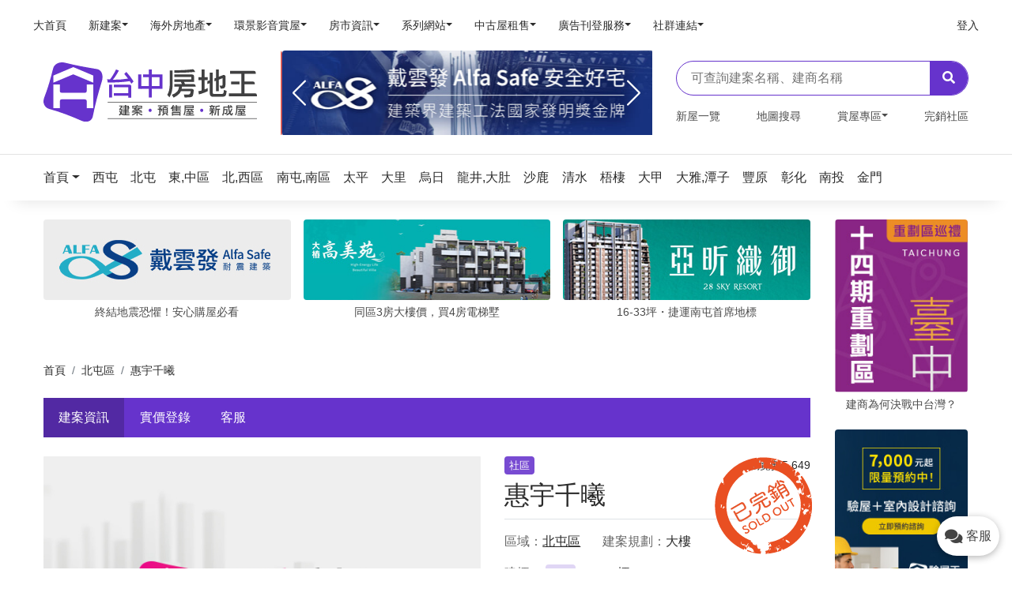

--- FILE ---
content_type: text/html; charset=UTF-8
request_url: https://taichung.housetube.tw/32810?utm_source=blog&utm_medium=link&utm_content=blog5911
body_size: 20181
content:
<!doctype html>
<html lang="zh-Hant-TW">
<head>
    <meta charset="utf-8" />
    <meta http-equiv="X-UA-Compatible" content="IE=edge,chrome=1" />
    <title>惠宇千曦,惠宇建設,社區建案-台中房地王</title>
    <meta name="keywords" content="惠宇千曦,惠宇建設,社區建案,台中房地王">
    <meta name="description" content="惠宇千曦由惠宇建設興建，惠宇千曦目前已經完銷。">
    <meta name="author" content="Housetube">
    <meta content='width=device-width, initial-scale=1.0, maximum-scale=1.0, user-scalable=0, shrink-to-fit=no' name='viewport' />
    <meta name="msvalidate.01" content="C09C3F76FCBB5FC6E64F5B33B24C6675" />

            <meta property="og:title" content="惠宇千曦" />
        <meta property="og:type" content="Product" />
        <meta property="og:url" content="https://taichung.housetube.tw/32810" />
        <meta property="og:image" content="https://tpl.housetube.tw/img/products/info/congregate.jpg" />
        <meta property="og:description" content="惠宇千曦由惠宇建設興建，惠宇千曦目前已經完銷。" />
        <meta property="fb:app_id" content="854597007960942" />
    
    <link rel="apple-touch-icon" href="/assets/img/apple-touch-icon.png">
    <link rel="icon" type="image/png" href="https://old.housetube.tw/images/favicon.ico">
    <!--canonical-->
            <link rel="canonical" href="https://taichung.housetube.tw/32810">
                <link rel="manifest" href="/manifest.json">
            <link href="/dist/taichung.css?202109230250" rel="stylesheet">

    <style>
        .grecaptcha-badge {
            display: none !important;
        }
        @media screen and (min-width:642px) {
            .searchContent{
                top:44px;
                left: 20px;
                position: absolute;
                width: 90%;
                max-height: 500px;
                overflow-y:auto;
                z-index: 9999;
                padding-bottom: 0px;
                /*border: 1px #dbdbdb;*/
                /*border-style:solid;*/
            }
        }
        @media screen and (max-width:641px) {
            .searchContent{
                top:44px;
                left: 20px;
                position: absolute;
                width: 90%;
                max-height: 300px;
                overflow-y:auto;
                z-index: 9999;
                padding-bottom: 0px;
                /*border: 1px #dbdbdb;*/
                /*border-style:solid;*/
            }
        }
        /*html,body{*/
            /*overflow-x: hidden;*/
        /*}*/
        .phone-box{
            /*display: block;*/
            padding: 10px;
            width: 6rem;
            height: 50px;
            border-radius: 50rem;
            box-shadow: 0px 2px 10px rgba(0, 0, 0, 0.3);
        }

        .phone-box i{
            font-size: 20px;
            vertical-align: text-bottom;
        }

        .phone-box span{
            padding-left: 5px;
        }

        .phone-box:active i, .phone-box:focus i{
            color: white;
        }

        .swiper-wrapper {
            overflow: visible;
        }

        .url720-responsive{
            position: relative;
            display: block;
            width: 100%;
            height: 80vh;
            padding: 0;
            overflow: hidden;
        }
        @media screen and (max-width:641px) {
            .url720-responsive{
                height: 550px;
            }
        }

        .h1{
            font-size: 150%;
            line-height: 1.15;
            margin: 0 auto -3px;
        }
            </style>
</head>
<!--    <body class="index-page sidebar-collapse" data-spy="scroll" id="body" data-mid="--><!--" data-target=".navbar-nav" data-offset="200" data-webid="--><!--">-->
<!--    <body class="index-page sidebar-collapse" data-webid="--><!--" data-mid="--><!--" id="body">-->
<body class="index-page sidebar-collapse menu-on-left" data-spy="scroll" data-target=".navbar-nav" data-offset="200" data-webid="4" data-mid="LTE=" id="bodyForChat">

        
    <style>
 @media screen and (max-width: 414px) {
    header{
        position: relative;
     }
     .logoMobile{
         width: 60%!important;
     }
 }
 @media screen and (min-width: 415px) and (max-width: 899px) {
    header{
        position: relative;
     }
     .logoMobile{
         width: 30%!important;
     }
 }
 @media screen and (min-width: 900px) and (max-width: 1199px) {
     header{
        position: relative;
     }
     .logoMobile{
         width: 20%!important;
     }
 }
</style>
<!-- 房地王服務主選單 Mobile -->
<header>
    <nav class="navbar navbar-expand-xl bg-white shadow-none py-0 py-lg-2 mb-0">
        <div class="container-fluid">
            <div class="navbar-translate d-xl-none" data-toggle="collapse" data-target="#example-navbar-profile">
              <a href="#" class="navbar-toggler-menu"><i class="fas fa-bars"></i></a>

              <a class="navbar-brand logoMobile" href="/" target="_blank">
                  <div id="districtLogo_mobile">
    <div id="main-logo">
        <img src="/assets/img/logo_04.svg">
<!--        <div class="logo">-->
<!--            <svg version="1.1" class="layer-1" xmlns="http://www.w3.org/2000/svg" xmlns:xlink="http://www.w3.org/1999/xlink" x="0px" y="0px"-->
<!--                 viewBox="0 0 216.6 214" style="enable-background:new 0 0 216.6 214;" xml:space="preserve">-->
<!--                                    <style type="text/css">-->
<!--                                        .st1{fill:url(#SVGID_1_);}-->
<!--                                    </style>-->
<!--                <linearGradient id="SVGID_1_" gradientUnits="userSpaceOnUse" x1="4.9234" y1="107.3458" x2="208.9477" y2="107.3458" gradientTransform="matrix(1 0 0 -1 0 215.2756)">-->
<!--                    <stop offset="0"></stop>-->
<!--                    <stop offset="1"></stop>-->
<!--                </linearGradient>-->
<!--                <path class="st1" d="M189.6,28.7c-36.7-6-73.4-12.6-109.5-21.6c-18.9-4.8-37.9,3.4-41.9,19.7c-8.2,34-18,67.8-30.8,100.4-->
<!--                                    c-6.7,16.8,0.5,34.1,17.9,38.9c37.8,10.3,73.6,24.1,109.4,39.8c18.8,8.9,37.2,3.6,40.9-14.7c7.9-40.2,18.4-79.4,30.6-118.5-->
<!--                                    C213.1,51.7,206.8,31.6,189.6,28.7z M177,163.5h-22.5v-24.4c0-3.4-2.8-6.2-6.2-6.2h6.2l0,0H67.6c-3.4,0-6.2,2.8-6.2,6.2v24.4H38.8-->
<!--                                    v-82h22.5v22.6c0,3.4,2.7,6.2,6.1,6.2h81c3.3-0.1,6-2.8,6-6.2V81.5H177V163.5z M177,74.6c0,0.3,0,0.5,0,0.9c-0.4-0.1-0.7-0.3-1-0.4-->
<!--                                    c-15.5-6.5-31.1-12.9-46.6-19.4c-6.8-2.8-13.6-5.7-20.4-8.5c-0.3-0.2-0.7-0.2-1-0.2s-0.6,0-1,0.2c-6.8,2.8-13.6,5.7-20.4,8.5-->
<!--                                    c-15.6,6.5-31.2,13-46.7,19.5c-0.3,0.1-0.6,0.2-1,0.4c0-0.4-0.1-0.7-0.1-0.9c0-7.6,0-15.2,0-22.8c0-0.6,0.2-0.8,0.7-1-->
<!--                                    c1.8-0.7,3.5-1.5,5.3-2.2c10-4.2,20-8.4,30-12.7c10.5-4.4,21.1-8.9,31.6-13.3c0.6-0.2,1.1-0.3,1.6-0.3s1,0.1,1.6,0.3-->
<!--                                    C120,27,130.5,31.5,141,35.9c10,4.2,20,8.4,30,12.7c1.8,0.7,3.5,1.5,5.3,2.2c0.5,0.2,0.7,0.5,0.7,1C177,59.4,177,67,177,74.6z"/>-->
<!--                                    </svg>-->
<!--        </div>-->
<!--        <div class="district">-->
<!--            <div class="h1"><span>--><!--</span><span>房地王</span></div>-->
<!--            <h2>新成屋．預售屋．建案</h2>-->
<!--        </div>-->
    </div>
</div>              </a>
              <span class="d-inline-block" data-toggle="modal" data-target="#demo">
                <i class="fas fa-search"></i>
              </span>
            </div>
            <div class="collapse navbar-collapse" id="example-navbar-profile">
                <ul class="navbar-nav no-hover w-100">
                <li class="nav-item order-1 order-lg-0"><a target="_blank" class="nav-link" href="https://housetube.tw"><p><span class="badge badge-primary mr-1"></span>大首頁</p></a></li><li class="nav-item dropdown order-1 order-lg-0"><a class="nav-link dropdown-toggle" id="navbarDropdownMenuLink1" data-toggle="dropdown" aria-haspopup="true" aria-expanded="false" href="https://housetube.tw/"><p><span class="badge badge-primary mr-1"></span>新建案</p></a><div class="dropdown-menu dropdown-menu-left" aria-labelledby="navbarDropdownMenuLink1"><a class="dropdown-item" target="_blank" href="https://tp.housetube.tw/">台北房地王</a><a class="dropdown-item" target="_blank" href="https://taoyuan.housetube.tw/">桃園房地王</a><a class="dropdown-item" target="_blank" href="https://hsinchu.housetube.tw/">新竹房地王</a><a class="dropdown-item" target="_blank" href="https://taichung.housetube.tw/">台中房地王</a><a class="dropdown-item" target="_blank" href="https://chiayi.housetube.tw/">雲嘉房地王</a><a class="dropdown-item" target="_blank" href="https://tainan.housetube.tw/">台南房地王</a><a class="dropdown-item" target="_blank" href="https://kaohsiung.housetube.tw/">高雄房地王</a></div></li><li class="nav-item dropdown order-1 order-lg-0"><a class="nav-link dropdown-toggle" id="navbarDropdownMenuLink2" data-toggle="dropdown" aria-haspopup="true" aria-expanded="false" href=""><p><span class="badge badge-primary mr-1"></span>海外房地產</p></a><div class="dropdown-menu dropdown-menu-left" aria-labelledby="navbarDropdownMenuLink2"><a class="dropdown-item" target="_blank" href="https://house-tube.com/">海外房地王</a><a class="dropdown-item" target="_blank" href="https://bangkok.housetube.tw/">曼谷房地王</a></div></li><li class="nav-item dropdown order-1 order-lg-0"><a class="nav-link dropdown-toggle" id="navbarDropdownMenuLink3" data-toggle="dropdown" aria-haspopup="true" aria-expanded="false" href=""><p><span class="badge badge-primary mr-1"></span>環景影音賞屋</p></a><div class="dropdown-menu dropdown-menu-left" aria-labelledby="navbarDropdownMenuLink3"><a class="dropdown-item" target="_blank" href="https://720.housetube.tw/?pagetype=redistrict">重劃區巡禮</a><a class="dropdown-item" target="_blank" href="https://high720.housetube.tw/">高空環景</a><a class="dropdown-item" target="_blank" href="https://720.housetube.tw/">720°環景賞屋</a><a class="dropdown-item" target="_blank" href="https://720.housetube.tw/?pagetype=video">影音賞屋</a></div></li><li class="nav-item dropdown order-1 order-lg-0"><a class="nav-link dropdown-toggle" id="navbarDropdownMenuLink4" data-toggle="dropdown" aria-haspopup="true" aria-expanded="false" href=""><p><span class="badge badge-primary mr-1"></span>房市資訊</p></a><div class="dropdown-menu dropdown-menu-left" aria-labelledby="navbarDropdownMenuLink4"><a class="dropdown-item" target="_blank" href="https://realprice.housetube.tw/">實價登錄</a><a class="dropdown-item" target="_blank" href="https://news.housetube.tw/">新聞</a><a class="dropdown-item" target="_blank" href="https://blog.housetube.tw/">部落格</a></div></li><li class="nav-item dropdown order-1 order-lg-0"><a class="nav-link dropdown-toggle" id="navbarDropdownMenuLink5" data-toggle="dropdown" aria-haspopup="true" aria-expanded="false" href=""><p><span class="badge badge-primary mr-1"></span>系列網站</p></a><div class="dropdown-menu dropdown-menu-left" aria-labelledby="navbarDropdownMenuLink5"><a class="dropdown-item" target="_blank" href="https://k8.housetube.tw/">看板王</a><a class="dropdown-item" target="_blank" href="https://deluxe.housetube.tw/">豪宅王</a><a class="dropdown-item" target="_blank" href="https://home.housetube.tw/">居家王</a><a class="dropdown-item" target="_blank" href="https://housecheck.tw/">驗屋王</a><a class="dropdown-item" target="_blank" href="https://carbontrade.tw/">國際碳權交易</a><a class="dropdown-item" target="_blank" href="https://recontube.tw/">危老王</a></div></li><li class="nav-item dropdown order-1 order-lg-0"><a class="nav-link dropdown-toggle" id="navbarDropdownMenuLink6" data-toggle="dropdown" aria-haspopup="true" aria-expanded="false" href=""><p><span class="badge badge-primary mr-1"></span>中古屋租售</p></a><div class="dropdown-menu dropdown-menu-left" aria-labelledby="navbarDropdownMenuLink6"><a class="dropdown-item" target="_blank" href="https://free.housetube.tw/%E5%87%BA%E5%94%AE">售屋</a><a class="dropdown-item" target="_blank" href="https://free.housetube.tw/%E5%87%BA%E7%A7%9F">租屋</a><a class="dropdown-item" target="_blank" href="https://home.housetube.tw/loan">貸款試算</a></div></li><li class="nav-item dropdown order-1 order-lg-0"><a class="nav-link dropdown-toggle" id="navbarDropdownMenuLink7" data-toggle="dropdown" aria-haspopup="true" aria-expanded="false" href=""><p><span class="badge badge-primary mr-1"></span>廣告刊登服務</p></a><div class="dropdown-menu dropdown-menu-left" aria-labelledby="navbarDropdownMenuLink7"><a class="dropdown-item" target="_blank" href="https://housetube.tw/publishFree">建案免費刊登</a><a class="dropdown-item" target="_blank" href="https://old.housetube.tw/index.php?action=ad&left=0&right=0">建案付費廣告</a><a class="dropdown-item" target="_blank" href="https://housetube.tw/publishOther">其他廣告刊登</a></div></li><li class="nav-item dropdown order-1 order-lg-0"><a class="nav-link dropdown-toggle" id="navbarDropdownMenuLink8" data-toggle="dropdown" aria-haspopup="true" aria-expanded="false" href=""><p><span class="badge badge-primary mr-1"></span>社群連結</p></a><div class="dropdown-menu dropdown-menu-left" aria-labelledby="navbarDropdownMenuLink8"><a class="dropdown-item" target="_blank" href="https://www.facebook.com/housetube.tw">Facebook粉絲團</a><a class="dropdown-item" target="_blank" href="https://www.instagram.com/housetube.tw/reels/">Instagram短影音</a><a class="dropdown-item" target="_blank" href="https://page.line.me/djh4909b?openQrModal=true">LINE官方帳號</a><a class="dropdown-item" target="_blank" href="https://www.youtube.com/c/%E5%8F%B0%E7%81%A3%E6%88%BF%E5%9C%B0%E7%8E%8B/videos">Youtube頻道</a></div></li>
                                                <li class="nav-item order-1 order-lg-0 ml-lg-auto">
                                <a class="nav-link" href="https://member.housetube.tw/" target="_blank">
                                    <p>登入</p>
                                </a>
                            </li>
                        

                    <!-- <li class="nav-item dropdown nav-item-image order-1 order-lg-1">
                        <a href="#" class="nav-link dropdown-toggle" id="navbarDropdownMenuLink" data-toggle="dropdown" aria-haspopup="true" aria-expanded="false">
                            <p>廣告刊登</p>
                        </a>
                        <div class="dropdown-menu dropdown-menu-right" aria-labelledby="navbarDropdownMenuLink">
                            <a class="dropdown-item" href="https://old.housetube.tw/?action=ad" target="_blank">建案廣告刊登</a>
                            <a class="dropdown-item" href="https://old.housetube.tw/?action=free_contact" target="_blank">建案免費刊登</a>
                        </div>
                    </li> -->

                    <!-- <li class="nav-item d-block d-lg-none order-2 mt-5 mb-3">
                        <div class="d-flex justify-content-between mx-4 px-1 mb-2">
                            <a href="https://old.housetube.tw/?action=aboutus" class="h6 text-white mb-0">關於</a>
                            <a href="https://old.housetube.tw/?action=privacy&left=0&right=0" class="h6 text-white mb-0">隱私權</a>
                            <a href="https://old.housetube.tw/?action=contactus&left=0&right=0" class="h6 text-white mb-0">聯絡</a>
                            <a href="https://old.housetube.tw/?action=sitemap" class="h6 text-white mb-0">導覽</a>
                        </div>
                        <div class="d-flex justify-content-between mx-4 px-1 mb-3">
                            <a href="https://www.facebook.com/housetube.tw" class="h6 text-white mb-0">Facebook粉絲團</a>
                            <a href="https://line.me/R/ti/p/%40djh4909b" class="h6 text-white mb-0">LINE官方帳號</a>
                        </div>

                        <p class="mx-4 px-1"><small class="text-white">房地王有限公司版權所有 ©2020, Redesigned by Housetube.</small></p>
                    </li> -->
                </ul>
            </div>
        </div>
    </nav>
</header>

<div id="demo" class="modal fade pb-3" tabindex="-1" aria-labelledby="exampleModalLabel" aria-hidden="true" style="backdrop-filter: blur(5px);
background: linear-gradient(rgba(0, 0, 0, 0.9) -70.83%, rgba(0, 0, 0, 0.04) 51.56%, transparent);">
  <div class="modal-dialog px-2" style="padding-top: 6rem;">
    <div class="modal-content bg-transparent shadow-none">
        <div class="search_bar d-flex d-xl-none">
            <form class="mr-auto bg-white w-100 py-2 px-3" autocomplete="off">
              <input type="text" name="search"
                     placeholder="可查詢建案名稱、建商名稱"
                     class="border-0 w-100"
                     @keydown.up.prevent="onArrowUp1"
                     @keydown.down.prevent="onArrowDown1"
                     @keydown.enter.prevent="onEnter1"
                     v-model="search1">
        
              <template>
                <ul v-show="isOpen1" class="list-group searchContent">
                  <li  v-if="results1.length > 0 " v-for="(result1, i) in results1"
                       :key="i"
                       class="list-group-item cursor text-left autoKeywordItem"
                       @click="setResult1(result1)"
                       :class="{'active': i === arrowCounter1}" style="cursor: pointer;">{{ result1 }}
                  </li>
                </ul>
              </template>
        
            </form>
            <button class="bg-primary border-0 text-white px-3 searchKeyWord" type="button"><i class="fas fa-search"></i></button>
          </div>
    </div>
  </div>
</div>

<!-- 首頁主區塊 PC -->

<!-- 電腦版顯示 -->
<div class="d-none d-xl-block mb-4">
  <div class="container-xl">
    <div class="row align-items-center">
      <div class="col-lg-3">

        <a class="navbar-brand w-100" href="/" target="_blank">
            <div id="districtLogo_pc">
    <div id="main-logo">
        <img src="/assets/img/logo_04.svg">
<!--        <div class="logo">-->
<!---->
<!--        </div>-->
<!--        <div class="district">-->
<!--            <div class="h1"><span>--><!--</span><span>房地王</span></div>-->
<!--            <h2>新成屋．預售屋．建案</h2>-->
<!--        </div>-->
    </div>
</div>        </a>
      </div>
      <div class="col-lg-5">
        <div class="d-md-none d-lg-block myT8 T8" data-lo="T8">
          <div class="main-carousel"></div>
        </div>
      </div>
      <div class="col-lg-4">
        <div id="app2" style="position: relative;">
          <div class="search_bar d-none d-lg-flex">
            <form class="mr-auto w-100 py-2 px-3"  autocomplete="off">
              <input type="text" name="search"
                     placeholder="可查詢建案名稱、建商名稱"
                     class="border-0 w-100"
                     @keydown.up.prevent="onArrowUp"
                     @keydown.down.prevent="onArrowDown"
                     @keydown.enter.prevent="onEnter"
                     v-model="search">
              <template>
                <ul v-show="isOpen" class="list-group searchContent">
                  <li  v-if="results.length > 0 " v-for="(result, i) in results"
                       :key="i"
                       class="list-group-item cursor text-left autoKeywordItem"
                       @click="setResult(result)"
                       :class="{'active': i === arrowCounter}" style="cursor: pointer;">{{ result }}
                  </li>
                </ul>
              </template>
            </form>
            <button class="bg-primary border-0 text-white px-3 searchKeyWord" type="button"><i class="fas fa-search"></i></button>
          </div>
        </div>
        <nav class="pt-3">
          <ul class="nav justify-content-between h6">
            <li class="nav-item">
              <a class="nav-link p-0" href="/table/newhouse">新屋一覽</a>
            </li>
            <li class="nav-item">
              <a class="nav-link p-0" href="/map">地圖搜尋</a>
            </li>
            <li class="nav-item dropdown">
              <a class="nav-link p-0 dropdown-toggle" data-toggle="dropdown" href="#" role="button" aria-haspopup="true" aria-expanded="false">賞屋專區</a>
              <div class="dropdown-menu dropdown-menu-left" aria-labelledby="navbarDropdownMenuLink">
                <!--<a class="dropdown-item" href="https://deluxe.housetube.tw/a4" target="_blank">豪宅專區</a>-->
                <a class="dropdown-item" href="https://720.housetube.tw/?id=4" target="_blank" >720度賞屋</a>
                <a class="dropdown-item" href="https://manusite.housetube.tw/?wid=4" target="_blank">建商專區</a>
                <a class="dropdown-item" href="https://www.youtube.com/c/%E5%8F%B0%E7%81%A3%E6%88%BF%E5%9C%B0%E7%8E%8B/videos" target="_blank">影音賞屋</a>
              </div>
            </li>
            <li class="nav-item">
              <a class="nav-link p-0" href="/soldouthouse">完銷社區</a>
            </li>
          </ul>
        </nav>
      </div>
    </div>
  </div>
</div>

<!-- 手機版T8區 -->

<!-- 行政區選單 -->
<div class="area_section mb-0 mb-lg-4">
    <!-- 電腦版行政區-->
    <div class="container-xl  d-none d-xl-block"">
        <nav class="navbar navbar-expand-lg  bg-white shadow-none  px-0 py-3 my-0">
            <ul class="navbar-nav no-hover d-none d-lg-flex my-0 w-100 areaNavBar">

                <li class="nav-item dropdown">
                    <a class="dropdown-toggle nav-link-area  handleBannerClicks" data-lo="Area" data-toggle="dropdown" href="/" role="button" aria-haspopup="true" aria-expanded="false">
                        <p>首頁</p>
                    </a>
                    <div class="dropdown-menu dropdown-menu-left d-none d-lg-block" aria-labelledby="navbarDropdownMenuLink">
                                                    <a class="dropdown-item handleBannerClicks" data-lo="Area" href="https://tp.housetube.tw">
                                台北房地王                            </a>
                                                    <a class="dropdown-item handleBannerClicks" data-lo="Area" href="https://taoyuan.housetube.tw">
                                桃園房地王                            </a>
                                                    <a class="dropdown-item handleBannerClicks" data-lo="Area" href="https://hsinchu.housetube.tw">
                                新竹房地王                            </a>
                                                    <a class="dropdown-item handleBannerClicks" data-lo="Area" href="https://taichung.housetube.tw">
                                台中房地王                            </a>
                                                    <a class="dropdown-item handleBannerClicks" data-lo="Area" href="https://chiayi.housetube.tw">
                                雲嘉房地王                            </a>
                                                    <a class="dropdown-item handleBannerClicks" data-lo="Area" href="https://tainan.housetube.tw">
                                台南房地王                            </a>
                                                    <a class="dropdown-item handleBannerClicks" data-lo="Area" href="https://kaohsiung.housetube.tw">
                                高雄房地王                            </a>
                                                    <a class="dropdown-item handleBannerClicks" data-lo="Area" href="https://bangkok.housetube.tw">
                                曼谷房地王                            </a>
                                            </div>
                </li>

                                        <li class="nav-item">
                            <a class="nav-link-area  handleBannerClicks" data-lo="Area" href="/c163" rel="tooltip" title="西屯" data-placement="bottom">
                                <p>西屯</p>
                            </a>
                        </li>
                                        <li class="nav-item">
                            <a class="nav-link-area  handleBannerClicks" data-lo="Area" href="/c162" rel="tooltip" title="北屯" data-placement="bottom">
                                <p>北屯</p>
                            </a>
                        </li>
                                        <li class="nav-item">
                            <a class="nav-link-area  handleBannerClicks" data-lo="Area" href="/c161" rel="tooltip" title="東,中區" data-placement="bottom">
                                <p>東,中區</p>
                            </a>
                        </li>
                                        <li class="nav-item">
                            <a class="nav-link-area  handleBannerClicks" data-lo="Area" href="/c651" rel="tooltip" title="北,西區" data-placement="bottom">
                                <p>北,西區</p>
                            </a>
                        </li>
                                        <li class="nav-item">
                            <a class="nav-link-area  handleBannerClicks" data-lo="Area" href="/c650" rel="tooltip" title="南屯,南區" data-placement="bottom">
                                <p>南屯,南區</p>
                            </a>
                        </li>
                                        <li class="nav-item">
                            <a class="nav-link-area  handleBannerClicks" data-lo="Area" href="/c178" rel="tooltip" title="太平" data-placement="bottom">
                                <p>太平</p>
                            </a>
                        </li>
                                        <li class="nav-item">
                            <a class="nav-link-area  handleBannerClicks" data-lo="Area" href="/c164" rel="tooltip" title="大里,霧峰" data-placement="bottom">
                                <p>大里</p>
                            </a>
                        </li>
                                        <li class="nav-item">
                            <a class="nav-link-area  handleBannerClicks" data-lo="Area" href="/c186" rel="tooltip" title="烏日" data-placement="bottom">
                                <p>烏日</p>
                            </a>
                        </li>
                                        <li class="nav-item">
                            <a class="nav-link-area  handleBannerClicks" data-lo="Area" href="/c611" rel="tooltip" title="龍井,大肚" data-placement="bottom">
                                <p>龍井,大肚</p>
                            </a>
                        </li>
                                        <li class="nav-item">
                            <a class="nav-link-area  handleBannerClicks" data-lo="Area" href="/c181" rel="tooltip" title="沙鹿" data-placement="bottom">
                                <p>沙鹿</p>
                            </a>
                        </li>
                                        <li class="nav-item">
                            <a class="nav-link-area  handleBannerClicks" data-lo="Area" href="/c180" rel="tooltip" title="清水" data-placement="bottom">
                                <p>清水</p>
                            </a>
                        </li>
                                        <li class="nav-item">
                            <a class="nav-link-area  handleBannerClicks" data-lo="Area" href="/c189" rel="tooltip" title="梧棲" data-placement="bottom">
                                <p>梧棲</p>
                            </a>
                        </li>
                                        <li class="nav-item">
                            <a class="nav-link-area  handleBannerClicks" data-lo="Area" href="/c172" rel="tooltip" title="大甲,大安,外埔" data-placement="bottom">
                                <p>大甲</p>
                            </a>
                        </li>
                                        <li class="nav-item">
                            <a class="nav-link-area  handleBannerClicks" data-lo="Area" href="/c655" rel="tooltip" title="大雅,潭子" data-placement="bottom">
                                <p>大雅,潭子</p>
                            </a>
                        </li>
                                        <li class="nav-item">
                            <a class="nav-link-area  handleBannerClicks" data-lo="Area" href="/c167" rel="tooltip" title="豐原,神岡,東勢,后里,新社" data-placement="bottom">
                                <p>豐原</p>
                            </a>
                        </li>
                                        <li class="nav-item">
                            <a class="nav-link-area  handleBannerClicks" data-lo="Area" href="/c750" rel="tooltip" title="彰化、員林、彰化其他" data-placement="bottom">
                                <p>彰化</p>
                            </a>
                        </li>
                                        <li class="nav-item">
                            <a class="nav-link-area  handleBannerClicks" data-lo="Area" href="/c612" rel="tooltip" title="南投、埔里、南投其他" data-placement="bottom">
                                <p>南投</p>
                            </a>
                        </li>
                                        <li class="nav-item">
                            <a class="nav-link-area  handleBannerClicks" data-lo="Area" href="/c829" rel="tooltip" title="金門" data-placement="bottom">
                                <p>金門</p>
                            </a>
                        </li>
                            </ul>
        </nav>
    </div>
    <!-- 手機版行政區 -->
    </div>
    <div class="wrapper">
        <div class="main">
            <style type="text/css">
    .products_description a{
        color: #6633CC;
    }
    .livenow {
        width: 1.2rem;
        margin: 0 auto;
        display: inline-block;
    }
    .livenow > div {
        vertical-align: middle;
        width: 14px;
        height: 14px;
        border-radius: 100%;
        position: absolute;
        margin: 0 auto;
        border:3px solid rgba(255,255,255,1);
        -webkit-animation: live 1.4s infinite ease-in-out;
        animation: live 1.4s infinite ease-in-out;
        -webkit-animation-fill-mode: both;
        animation-fill-mode: both;
    &:nth-child(1) {
         background-color:rgba(255,255,255,0.3);
         background-color:rgba(255,255,255,1);
         -webkit-animation-delay: -0.1s;
         animation-delay: -0.1s;
     }
    &:nth-child(2) {
         -webkit-animation-delay: 0.16s;
         animation-delay: 0.16s;
     }
    &:nth-child(3) {
         -webkit-animation-delay: 0.42s;
         animation-delay: 0.42s;
         border:3px solid rgba(255,255,255,0.5);
     }
    &:nth-child(4) {
         border:3px solid rgba(255,255,255,1);
         -webkit-animation-delay: -0.42s;
         animation-delay: -0.42s;
     }
    }

    @-webkit-keyframes live {
        0%, 80%, 100% { -webkit-transform: scale(0.6) }
        40% { -webkit-transform: scale(1.0) }
    }
    @keyframes live {
        0%, 80%, 100% {
            transform: scale(0.6);
            -webkit-transform: scale(0.6);
        } 40% {
              transform: scale(1.0);
              -webkit-transform: scale(1.0);
          }
    }

    .arch-live{
        width: 50%;
        bottom: 10px !important;
        left: 10px !important;
    }


    @media (min-width: 768px) {
        .arch-live{
            width: 40%;
        }
    }
    .askPrice{
        font-size: 16px;
    }
    .swiper-wrapper {
        overflow: visible;!important;
    }
</style>

<link rel="stylesheet" href="https://cdn.plyr.io/3.6.2/plyr.css" />
<!-- 上方固定選單 -->

<div class="w-100" id="top-nav">
  <div class="bg-light shadow">
    <div class="container-xl d-none d-xl-block">
      <div class="d-flex align-items-center justify-content-between" style="height: 5rem; line-height: 5rem;">
        <ul class="nav justify-content-between">
            <li class="nav-item"><a class="nav-link d-none d-xl-block archInfo active" href="/32810#archInfo">建案資訊</a></li>


        <li class="nav-item"><a class="nav-link d-none d-xl-block " href="/32810/realprice" target="_blank">實價登錄</a></li>
    

<li class="nav-item"><a class="nav-link d-none d-xl-block handleBannerClicks" data-lo="lineDjh4909b" href="https://page.line.me/djh4909b?oat_content=url&openQrModal=true" target="_blank">客服</a></li>


<!--<li class="nav-item">-->
<!--  <a class="nav-link d-none d-xl-block" href="https://tainan.housetube.tw/newoldhouse/list.html?pid=--><!--" target="_blank">-->
<!--    建案轉售-->
<!--  </a>-->
<!--</li>-->

        </ul>
                </div>
    </div>
  </div>
</div>

<div class="w-100" id="mobile-top-nav">
  <div class="bg-primary d-block d-xl-none">
    <ul class="nav nav-price">
      <li class="nav-item"><a class="nav-link archInfo active" href="/32810" target="_blank">資訊</a></li>
                                        <li class="nav-item"><a class="nav-link " href="/32810/realprice" target="_blank">實價</a></li>
                          
        <li class="nav-item"><a class="nav-link handleBannerClicks" data-lo="lineDjh4909b" href="https://page.line.me/djh4909b?oat_content=url&openQrModal=true" target="_blank">客服</a></li>
      

      <!--        <li class="nav-item">-->
<!--          <a class="nav-link" href="https://tainan.housetube.tw/newoldhouse/list.html?pid=--><!--" target="_blank">-->
<!--            轉售-->
<!--          </a>-->
<!--        </li>-->
      


    </ul>
  </div>
</div>

<div class="warp">
  <div class="container-xl">
    <div class="row">
      <div class="col-xl-10 bg-white">
        <!--廣告H區-->
        
    <div class="d-none d-xl-block" id="h_area">
      <div class="mb-3 d-block d-lg-none line_space"></div>
      <h5 class="mb-2  d-block d-lg-none">
        <span class="title">推薦給你</span>
      </h5>
      <div class="swiper-container swiper-h H" data-lo="H"></div>
    </div>

        <!-- 麵包屑 -->
                    <div class="d-none d-xl-block mt-5">
              <nav aria-label="breadcrumb" role="navigation">
                <ol class="mb-0 pl-0 py-0 breadcrumb bg-white">
                    <ol class="mb-0 pl-0 py-0 breadcrumb bg-white"><li class="breadcrumb-item" class=""><a href="/" title="首頁">首頁</a></li>  <li class="breadcrumb-item"><a href="/c162" title="北屯區">北屯區</a></li>  <li class="breadcrumb-item" class="active"><span title="惠宇千曦">惠宇千曦</span></li></ol>                </ol>
              </nav>
            </div>
               <!-- 建案內頁分頁選單 -->
                        <div class="d-none d-xl-block my-4">
                <div class="bg-primary">
                  <ul class="nav nav-price">
                      <li class="nav-item"><a class="nav-link d-none d-xl-block archInfo active" href="/32810#archInfo">建案資訊</a></li>


        <li class="nav-item"><a class="nav-link d-none d-xl-block " href="/32810/realprice" target="_blank">實價登錄</a></li>
    

<li class="nav-item"><a class="nav-link d-none d-xl-block handleBannerClicks" data-lo="lineDjh4909b" href="https://page.line.me/djh4909b?oat_content=url&openQrModal=true" target="_blank">客服</a></li>


<!--<li class="nav-item">-->
<!--  <a class="nav-link d-none d-xl-block" href="https://tainan.housetube.tw/newoldhouse/list.html?pid=--><!--" target="_blank">-->
<!--    建案轉售-->
<!--  </a>-->
<!--</li>-->

                  </ul>
                </div>
              </div>
              <!-- 首頁代表圖＆基本資料 -->
              <div class="my-xl-4">
                <div class="row align-items-start">
                  <!-- 首頁代表圖 -->
                  <div class="col-xl-7 mb-3 nopadding position-relative">
                    <div class="swiper-container" id="swiper-home">
                      <div class="swiper-wrapper">
                          

                          
                                                                                  
                                                      <div class="swiper-slide">
                              <img src="https://tpl.housetube.tw/img/products/info/congregate.jpg" title="惠宇千曦" alt="台中新建案"/>
                            </div>
                                                </div>
                      <div class="swiper-button-prev d-none d-xl-flex"><i class="fas fa-chevron-left"></i></div>
                      <div class="swiper-button-next d-none d-xl-flex"><i class="fas fa-chevron-right"></i></div>
                      <div class="swiper-pagination d-block d-xl-none"></div>
                    </div>


                    <!--手機版加入最愛-->
                    <div class="mobile-fav d-flex d-xl-none">
                                            </div>
                  </div>
                  <!-- 基本資料 -->
                  <div class="col-xl-5">
                    <div class="arch-info">
                                                  <div class="position-absolute" style="top: 0%; left: 70%; transform: translate(-10%, 0%);"><img src="assets/img/soldout.svg" width="50"></div>
                                              <div class="border-bottom pb-2 mb-3">
                        <div class="d-flex justify-content-between align-items-center mb-2">
                                                          <div class="category arch-state">社區</div>
                                                        <h6 class="mb-0">瀏覽數5,649</h6>
                        </div>
                        <h1 class="my-0">惠宇千曦</h1>
                        <ul class="list-unstyled d-flex mb-0 mt-1">
                                                    </ul>
                      </div>
                      <div class="">
                                                <p class="d-inline-block mr-4">
                          <span>區域</span><span><a href="/c162"><u>北屯區</u></a></span>
                        </p>
                        <p class="d-inline-block">
                          <span>建案規劃</span><span>大樓</span>
                        </p>


                                                                                <p>
                              <span>建坪</span>
                                <span class="category mr-1 arch-type">住宅</span> <span style="margin-right: 5px;">35~53坪</span>                            </p>
                                                    
                        <p>
                          <span>建設公司</span>
                          <span>
                                                          <a href="/m2011"><u>惠宇建設</u></a>
                                                      </span>
                        </p>
                                              </div>
                    </div>
                  </div>

                                          <!-- 電腦版電話區域 -->
                        <div class="col-xl-12">
  <div class="d-none d-xl-flex align-items-stretch" style="height: 5rem; line-height: 5rem;">
    


    <div class="bg-light flex-grow-1 px-4">
      <div class="d-flex align-items-center font-weight-bolder">
              </div>
    </div>


    <div class="bg-light px-4">
            <a href="https://www.facebook.com/sharer/sharer.php?u=https%3A%2F%2F.housetube.tw%2F
        32810&amp;src=sdkpreparse" target="_blank" class="h6 mb-0"><i
          class="fas fa-share-alt pr-1"></i>分享
      </a>
    </div>
  </div>
</div>                    
                </div>
              </div>
                  <!--手機版分隔線-->
        <div class="d-block d-xl-none" style="margin-left: -15px; margin-right: -15px;"><hr></div>

        <!--內頁區塊-->
        <div id="content">
                            <div class="row arch-info" >

                      <!--E1區-->
<div class="col-12 d-lg-block float-lg-left d-none" id="e1_area">
    <h5 class="mb-2 ">
        <span class="title"></span>
    </h5>
    <div class="row no-gutters">
        <div class="col-12">
            <div class="swiper-container swiper-e1 E1" data-lo="E1"></div>
        </div>
    </div>
</div>


                                                <div id="app-3" class="col-12 mt-4" data-sitetitle="" data-cityid="103" data-areaid="109" data-webid="4" data-pid="32810">
  <template>
    <h5 class="pb-2 border-bottom">
      <span class="title">實價登錄<small class="ml-2">來源：內政部實價登錄 / 最近更新：{{ topItems.year }}年{{ topItems.month }}月</small></span>
    </h5>
    <div class="row no-gutters my-4 align-items-end" v-if="listType === 'tower'">
        <div class="col-6 col-lg-4">
          <div class="rounded-lg bg-light text-center py-4">
            <!-- <div class="small mb-n1 text-secondary">&nbsp;</div> -->
            <div class="">
              <span class="h2 mb-0">{{ topItems.unitPrice }}</span><span class="h6 mb-0">萬/坪</span>
            </div>
            <div class="h6 mb-0" style="opacity: 0.85;">
            最新成交價
            <b>({{ topItems.year }}年{{ topItems.month }}月)</b></div>
          </div>
        </div>  

        <div class="col-6 col-lg-4">
          <div class="rounded-lg bg-light text-center py-4">
            <!-- <div class="small mb-n1 text-secondary">(已扣除車位)</div> -->
            <div class="">
              <span class="h2 mb-0 text-danger">{{ res.unitPriceAvg }}</span><span class="h6 mb-0">萬/坪</span>
            </div>
            <div class="h6 mb-0" style="opacity: 0.85;">平均成交單價</div>
          </div>
        </div>
        <div class="col-12 col-lg-4 mt-3 mt-lg-0">
          <div class="rounded-lg bg-light text-center py-4">
            <!-- <div class="small mb-n1 text-secondary">(已扣除車位)</div> -->
            <div class="d-flex justify-content-center align-items-end">
              <span class="h2 mb-0">{{ res.unitPriceMin }}</span><span class="h6 mb-0"></span>
              <span>~</span>
              <span class="h2 mb-0">{{ res.unitPriceMax }}</span><span class="h6 mb-0">萬/坪</span>
            </div>
            <div class="h6 mb-0" style="opacity: 0.85;">成交單價區間</div>
           
          </div>
        </div>
      <div class="col-12 small text-left pt-2">成交單價是由成交總價(扣除車位價格)/建坪(扣除車位坪數)簡易計算所取得，僅供參考</div>
    </div>


    <div class="row no-gutters my-4 align-items-end" v-if="listType === 'house'">
        <div class="col-6 col-lg-4">
          <div class="rounded-lg bg-light text-center py-4">
            <div class="">
              <span class="h2 mb-0">{{ topItems.totalPrice1 }}</span><span class="h6 mb-0">萬</span>
            </div>
            <div class="h6 mb-0" style="opacity: 0.85;">
            最新成交價
            <b>({{ topItems.year }}年{{ topItems.month }}月)</b>
          </div>
          </div>
        </div>  

        <div class="col-6 col-lg-4">
          <div class="rounded-lg bg-light text-center py-4">
            
            
            <div class="">
              <span class="h2 mb-0 text-danger">{{ res.totalPriceAvg1 }}</span><span class="h6 mb-0">萬</span>
            </div>
            <div class="h6 mb-0" style="opacity: 0.85;">平均成交總價</div>
          </div>
        </div>
        <div class="col-12 col-lg-4 mt-3 mt-lg-0">
          <div class="rounded-lg bg-light text-center py-4">
            
            <div class="d-flex justify-content-center align-items-end">
              <span class="h2 mb-0">{{ res.totalPriceMin1 }}</span><span class="h6 mb-0"></span>
              <span>~</span>
              <span class="h2 mb-0">{{ res.totalPriceMax1 }}</span><span class="h6 mb-0">萬</span>
            </div>
            <div class="h6 mb-0" style="opacity: 0.85;">成交總價區間</div>
            <!-- <div class="small mb-n1 text-secondary" v-if="topItems.buildingType !== 'house'">(已扣除車位)</div> -->
          </div>
        </div>
      <!-- <div class="col-12 small text-left pt-2">成交單價是由成交總價(扣除車位價格)/建坪(扣除車位坪數)簡易計算所取得，僅供參考</div> -->
    </div>

  </template>

    <template>
    <div class="pb-3">
      <!-- <div class="row row-cols-1 row-cols-lg-2">
        <div class="col mb-3" v-for="(item,$index) in items.slice(0,2)" :key="$index">
          <div class="border rounded-lg p-3 presale_self">
            <a @click="show($index)" class="row no-gutters align-items-end" style="cursor: pointer;">
              <div class="col-4 order-2">
                <div><span>{{ item.year }}年{{ item.month }}月</span></div>
                <div class="small text-secondary">交易年月</div>
              </div>
              <div class="col-4 order-0">
                <div class="small mb-n1 text-secondary" v-if="item.parkingSpace === 'havePaking'">(含車位{{ item.parkingPrice }}萬)</div>
                <div class="small mb-n1 text-secondary" v-else-if="item.parkingSpace === 'havePakingLack'">(含車位)</div>
                <div class="mb-n1"><span class="h3 my-0">{{ item.totalPrice1 }}</span><span class="h6 mb-0">萬</span></div>
                <div class="small text-secondary">成交總價</div>
              </div>
              <div class="col-4 order-1">
                <div class="small mb-n1 text-secondary" v-if="item.parkingSpace === 'havePaking'">(已扣除車位)</div>
                <div class="mb-n1"><span class="h3 my-0">{{ item.unitPrice  }}</span><span class="h6 mb-0">萬</span></div>
                <div class="small text-secondary">成交單價(坪)</div>
              </div>
              <div class="col-4 order-3 mt-4">
                <div>{{ item.bedroom }}房{{ item.livingRoom }}廳{{ item.bathroom  }}衛</div>
                <div class="small text-secondary">格局</div>
              </div>
              <div class="col-2 order-4 mt-4">
                <div>{{ item.migrateLevel | changeNumber }}F</div>
                <div class="small text-secondary">樓層</div>
              </div>
              <div class="col-6 order-5 mt-4">
                <div>{{ item.buildingTotalArea }}<small v-if="item.parkingSpace === 'havePaking'">(不含車位)</small></div>
                <div class="small text-secondary">建坪</div>
              </div>
            </a>
          </div>
        </div>
      </div> -->


<!--      <div class="font-weight-bold my-4">共有<span class="text-primary">{{ res.totalCount }}</span>筆成交紀錄：</div>-->
<!--      <template v-if="listType === 'tower'">-->
<!--        <div class="d-none d-lg-block bg-light rounded-lg px-3 py-2">-->
<!--          <div class="row no-gutters">-->
<!--            <div class="col-lg-2">成交日</div>-->
<!--            <div class="col-lg-2">-->
<!--              成交總價-->
<!--              <div class="small text-secondary">(含車位)</div>-->
<!--            </div>-->
<!--            <div class="col-lg-1">-->
<!--              總建坪-->
<!--              <div class="small text-secondary">(坪)</div>-->
<!--            </div>-->
<!--            <div class="col-lg-1">-->
<!--              車位坪數-->
<!--              <div class="small text-secondary">(坪)</div>-->
<!--            </div>-->
<!--            <div class="col-lg-1">-->
<!--              車位總價-->
<!--              <div class="small text-secondary">(萬)</div>-->
<!--            </div>-->
<!--            <div class="col-lg-2">格局</div>-->
<!--            <div class="col-lg-1">樓層</div>-->
<!--            <div class="col-lg-2">-->
<!--              成交單價-->
<!--              <div class="small text-secondary">(不含車位)</div>-->
<!--            </div>-->
<!--          </div>-->
<!--        </div>-->
<!--      </template>-->
<!---->
<!--      <template v-if="listType === 'house'">-->
<!--        <div class="d-none d-lg-block bg-light rounded-lg px-3 py-2">-->
<!--          <div class="row no-gutters">-->
<!--            <div class="col-lg-2">成交日</div>-->
<!--            <div class="col-lg-2">-->
<!--              成交總價-->
<!--            </div>-->
<!--            <div class="col-lg-2">-->
<!--              地坪-->
<!--            <div class="small text-secondary">(坪)</div>-->
<!--            </div>-->
<!--            <div class="col-lg-2">-->
<!--              建坪-->
<!--              <div class="small text-secondary">(坪)</div>-->
<!--            </div>-->
<!--            <div class="col-lg-2">樓層</div>-->
<!--            <div class="col-lg-2">格局</div>-->
<!--          </div>-->
<!--        </div>-->
<!--      </template>-->
<!---->
<!--      <div v-if="noData" class="border rounded-lg p-3 my-3 my-lg-2 presale_self">-->
<!--        此條件找不到資料，請變更條件。-->
<!--      </div>-->
<!---->
<!--      <template v-if="listType === 'tower'">-->
<!--        <div v-for="(item,$index) in newList" :key="$index">-->
<!--        <div class="border rounded-lg p-3 my-3 my-lg-2 presale_self">-->
<!--          <a @click="show($index)" class="row no-gutters align-items-end align-items-lg-center" style="cursor: pointer;">-->
<!--            <div class="col-5 col-lg-2 order-1 order-lg-0">-->
<!--              <div><span>{{ item.year }}年{{ item.month }}月{{ item.day }}日</span></div>-->
<!--              <div class="d-lg-none small text-secondary">成交日</div>-->
<!--            </div>-->
<!--            <div class="col-4 col-lg-2 order-0 order-lg-0">-->
<!--              <div class="mb-n1"><span class="h3 my-0">{{ item.totalPrice1 }}</span><span class="h6 mb-0">萬</span></div>-->
<!--              <div class="d-lg-none small text-secondary">-->
<!--                成交總價-->
<!--              </div>-->
<!--            </div>-->
<!---->
<!--            <div class="col-3 col-lg-1 order-2 order-lg-0 mt-4 mt-lg-0">-->
<!--              <div v-if="item.parkingSpace === 'havePaking'">{{ parseInt(item.buildingTotalArea) + parseInt(item.parkingArea) }}</div>-->
<!--              <div v-else>{{ item.buildingTotalArea }}</div>-->
<!--              <div class="d-lg-none small text-secondary">總建坪</div>-->
<!--            </div>-->
<!---->
<!--            <div class="col-4 col-lg-1 order-3 order-lg-0 mt-4 mt-lg-0" v-if="item.parkingSpace === 'havePaking'">-->
<!--              <div>{{ item.parkingArea }}</div>-->
<!--              <div class="d-lg-none small text-secondary">車位坪數</div>-->
<!--            </div>-->
<!--            <div class="col-4 col-lg-1 order-8 order-lg-0 mt-4 mt-lg-0" v-else>-->
<!--              <div>{{ item.parkingArea }}</div>-->
<!--              <div class="d-lg-none small text-secondary"></div>-->
<!--            </div>-->
<!---->
<!--            <div class="col-3 col-lg-1 order-4 order-lg-0 mt-4 mt-lg-0" v-if="item.parkingSpace === 'havePaking'">-->
<!--              <div>{{ item.parkingPrice | changeZero }}</div>-->
<!--              <div class="d-lg-none small text-secondary">車位總價</div>-->
<!--            </div>-->
<!--            <div class="col-3 col-lg-1 order-9 order-lg-0 mt-4 mt-lg-0" v-else>-->
<!--              <div>{{ item.parkingPrice | changeZero }}</div>-->
<!--            </div>-->
<!---->
<!--            <div class="col-5 col-lg-2 order-5 order-lg-0 mt-4 mt-lg-0">-->
<!--              <div>{{ item.bedroom }}房{{ item.livingRoom }}廳 {{ item.bathroom }}衛</div>-->
<!--              <div class="d-lg-none small text-secondary">格局</div>-->
<!--            </div>-->
<!--            <div class="col-4 col-lg-1 order-6 order-lg-0 mt-4 mt-lg-0">-->
<!--              <div>{{ item.migrateLevel }}</div>-->
<!--              <div class="d-lg-none small text-secondary">樓層</div>-->
<!--            </div>-->
<!---->
<!--            <div class="col-5 col-lg-2 order-7 order-lg-0">-->
<!--              <div class="mb-n1"><span class="h3 my-0">{{ item.unitPrice }}</span><span class="h6 mb-0">萬/坪</span></div>-->
<!--              <div class="d-lg-none small text-secondary" v-if="item.parkingSpace === 'havePaking'">(已扣除車位)</div>-->
<!--              <div class="d-lg-none small text-secondary" v-else="item.parkingSpace === 'havePaking'">成交單價</div>-->
<!--            </div>-->
<!--          </a>-->
<!--        </div>-->
<!--        </div>-->
<!--      </template>-->
<!---->
<!---->
<!---->
<!--      <template v-if="listType === 'house'">-->
<!--        <div v-for="(item,$index) in newList" :key="$index">-->
<!--        <div class="border rounded-lg p-3 my-3 my-lg-2 presale_self">-->
<!--          <a @click="show($index)" class="row no-gutters align-items-end align-items-lg-center" style="cursor: pointer;">-->
<!--            <div class="col-5 col-lg-2 order-1 order-lg-0">-->
<!--              <div><span>{{ item.year }}年{{ item.month }}月{{ item.day }}日</span></div>-->
<!--              <div class="d-lg-none small text-secondary">成交日</div>-->
<!--            </div>-->
<!--            <div class="col-4 col-lg-2 order-0 order-lg-0">-->
<!--              <div class="mb-n1"><span class="h3 my-0">{{ item.totalPrice1 }}</span><span class="h6 mb-0">萬</span></div>-->
<!--              <div class="d-lg-none small text-secondary">-->
<!--                成交總價-->
<!--              </div>-->
<!--            </div>-->
<!---->
<!--            <div class="col-3 col-lg-2 order-2 order-lg-0 mt-4 mt-lg-0">-->
<!--              {{ item.landTotalArea }}-->
<!--              <div class="d-lg-none small text-secondary">地坪</div>-->
<!--            </div>-->
<!---->
<!--            <div class="col-3 col-lg-2 order-3 order-lg-0 mt-4 mt-lg-0">-->
<!--              {{ item.buildingTotalArea }}-->
<!--              <div class="d-lg-none small text-secondary">建坪</div>-->
<!--            </div>-->
<!---->
<!--            <div class="col-4 col-lg-2 order-4 order-lg-0 mt-4 mt-lg-0">-->
<!--              <div>{{ item.totalFloor }}</div>-->
<!--              <div class="d-lg-none small text-secondary">樓層</div>-->
<!--            </div>-->
<!---->
<!--            <div class="col-5 col-lg-2 order-5 order-lg-0 mt-4 mt-lg-0">-->
<!--              <div>{{ item.bedroom }}房{{ item.livingRoom }}廳 {{ item.bathroom }}衛</div>-->
<!--              <div class="d-lg-none small text-secondary">格局</div>-->
<!--            </div>-->
<!---->
<!--          </a>-->
<!--        </div>-->
<!--        </div>-->
<!--      </template>-->

      <div class="my-3 text-center"><a href="/32810/realprice"  target="_blank" class="btn btn-simple">查看全部成交紀錄<span>({{ res.totalCount }}筆)</span></a></div>
    </div>

  
  </template>
    <template>
    <b-modal id="bv-modal-example" hide-footer>
      <template #modal-title>
        實價登錄詳細資訊
      </template>
      <div class="d-block">
        <div class="row px-4 py-3">
          <div class="col-12 mb-3">
            <div class="category arch-type mb-2">{{ dataSubList.year }}年{{  dataSubList.month }}月</div>
            <h5 class="mb-0">{{ dataSubList.address }}</h5>
          </div>
          <div class="col-12 mb-3">
            <div class="d-flex justify-content-between align-items-center border-bottom pb-3">
              <div class="text-center">
                <div class="small mb-n1 text-secondary" v-if="dataSubList.parkingSpace === 'havePaking'">(含車位{{ dataSubList.parkingPrice }}萬)</div>
                <div class="small mb-n1 text-secondary" v-else-if="dataSubList.parkingSpace === 'havePakingLack'">(含車位)</div>
                <div class="mb-n1"><span class="h3 my-0">{{ dataSubList.totalPrice1 }}</span><span class="h6 mb-0">萬</span></div>
                <div class="small text-secondary">成交總價</div>
              </div>
              <div class="text-center">
                <div class="small mb-n1 text-secondary" v-if="dataSubList.parkingSpace === 'havePaking'">(已扣除車位)</div>
                <div class="mb-n1"><span class="h3 my-0">{{ dataSubList.unitPrice  }}</span><span class="h6 mb-0">萬</span></div>
                <div class="small text-secondary">成交單價(坪)</div>
              </div>
              <div class="text-center">
                <div class="small mb-n1 text-secondary" v-if="listType === 'tower' && dataSubList.parkingSpace === 'havePaking'">&nbsp;</div>
                <div class="mb-n1">
                  <span class="h3 my-0" v-if="listType === 'tower' && dataSubList.parkingSpace === 'havePaking'">{{  parseInt(dataSubList.buildingTotalArea) + parseInt(dataSubList.parkingArea) }}</span>
                  <span class="h3 my-0" v-else>{{  dataSubList.buildingTotalArea }}</span>
                  <span class="h6 mb-0">坪</span>
                </div>
                <div class="small text-secondary" v-if="listType === 'tower'">總建坪</div>
                <div class="small text-secondary" v-else>建坪</div>
              </div>
            </div>
          </div>
          <div class="col-6 mb-2" v-if="dataSubList.buildingType === 'tower'"><span class="text-muted">房屋類型：</span>大樓</div>
          <div class="col-6 mb-2" v-if="dataSubList.buildingType === 'house'"><span class="text-muted">房屋類型：</span>透天</div>
          <div class="col-6 mb-2" v-if="dataSubList.buildingType === 'condo'"><span class="text-muted">房屋類型：</span>華廈</div>
          <div class="col-6 mb-2" v-if="dataSubList.buildingType === 'appartment'"><span class="text-muted">房屋類型：</span>公寓</div>
          <div class="col-6 mb-2" v-if="dataSubList.buildingType === 'biz_tower'"><span class="text-muted">房屋類型：</span>商辦</div>
          <div class="col-6 mb-2"><span class="text-muted">屋齡：</span>{{ dataSubList.houseAge }}年</div>
          <div class="col-6 mb-2"><span class="text-muted">格局：</span>{{ dataSubList.bedroom }}房{{ dataSubList.livingRoom }}廳{{ dataSubList.bathroom  }}衛</div>
          <div class="col-6 mb-2"><span class="text-muted">樓層：</span>{{ dataSubList.migrateLevel  }}/{{ dataSubList.totalFloor }}</div>
          <div class="col-6 mb-2"><span class="text-muted">地坪：</span>{{ dataSubList.landTotalArea  }}坪</div>
          <div class="col-6 mb-2" v-if="listType === 'tower' && dataSubList.parkingArea > 0">
            <span class="text-muted">
            車位坪數：</span>{{ dataSubList.parkingArea  }}坪
          </div>
          <div class="col-6 mb-2" v-if="listType === 'tower' && dataSubList.parkingPrice > 0 ">
            <span class="text-muted">
            車位總價：</span>{{ dataSubList.parkingPrice  }}萬
          </div>
          <div class="col-6 mb-2"><span class="text-muted">交易類型：</span>{{ dataSubList.txSubject }}</div>
          <div class="col-12 mb-2"><span class="text-muted">備註：</span>{{ dataSubList.remarks }}</div>
        </div>

      </div>
      <b-button class="mt-3" block @click="$bvModal.hide('bv-modal-example')">關閉</b-button>
    </b-modal>
  </template>

</div>                                            
                      <!--decorations區-->
<div class="col-12 d-lg-block float-lg-left d-none" id="decorations_area">
    <h5 class="mb-2 ">
        <span class="title"></span>
    </h5>
    <div class="row no-gutters">
        <div class="col-12">
            <div class="swiper-container swiper-e1 decorations" data-lo="decorations"></div>
        </div>
    </div>
</div>




                  <div class="col-12 mt-xl-4 mb-xl-3">
                                        </div>
                      <!-- 建案圖片 -->
                                            
                    <!-- 手機版廣告 -->
                                                                                    
                      <!-- 建案新訊 -->
                                          <!-- 建案詳情 -->
                      <div class="col-12 mt-4" id="archInfo">
                        <h5 class="pb-2 border-bottom">
                          <span class="title">建案詳情
                            <!-- <small class="ml-2">登錄日期 / 2019.02.11</small> -->
                          </span></h5>
                        <div class="row">
                          <div class="col-lg-2 mb-3"><strong>基本資料</strong></div>
                          <div class="col-lg-10">
                            <div class="row mb-3">
                              <p class="col-12 col-lg-6"><span>建案規劃</span><span>大樓</span></p>
                                                                                                  <p class="col-12 col-lg-6"><span>房間規劃</span><span>3~4房</span></p>
                                

                                                                                                  <p class="col-12 col-lg-6">
                                    <span>建坪</span>
                                      <span class="category mr-1 arch-type">住宅</span> <span style="margin-right: 5px;">35~53坪</span>                                  </p>
                                
                                
                              <!--面寬-->
                              
                              <!--總戶數-->
                                                              <p class="col-12 col-lg-6">
                                  <span>總戶數</span>
                                  <span class="category mr-1 arch-type">住宅</span> <span style="margin-right: 5px;">138戶</span>                                </p>
                              
                                                                                                  <p class="col-12 col-lg-6"><span>樓層規劃</span><span>地上15層&nbsp;地下3層</span></p>
                                
                                                                  <p class="col-12 col-lg-6"></p>
                                
                                                                  <p class="col-12 col-lg-6">
                                    <span>基地面積</span>
                                    <span>
                                        約1,033坪                                    </span>
                                  </p>
                                
                                                                
                                                                                                  <p class="col-12 col-lg-6"><span>公設比</span><span>33%</span></p>
                                
                                
                              <p class="col-12 d-flex">
                                                                      <span class="text-nowrap">位址</span>
                                                                    <span class="d-flex">
                                                                                  <a target="_blank" href="//www.google.com/maps/search/?api=1&map_action=map&query=24.1850792,120.70620919999999">
                                                <i class="fas fa-map-marker-alt pr-1 d-none d-xl-inline"></i><u >北屯區敦富二街&敦富三街之間</u>
                                            </a>
                                          <i class="fas fa-chevron-right pl-1 mt-1 d-inline d-xl-none"></i>
                                                                            </span>
                              </p>

                                                                                                                      </div>
                          </div>

                            

                                                          <div class="col-lg-2 mb-3"><strong>車位規劃</strong></div>
                              <div class="col-lg-10">
                                <div class="row mb-3">
                                                                          <p class="col-12 col-lg-6">
                                          <span>停車方式</span>
                                          <span class='category arch-type align-top'>平面式</span>                                      </p>
                                    
                                    
                                                                    </div>
                              </div>
                            
                            
                        </div>
                      </div>

                      <!-- 周邊配套 && $one['raw']['products_status'] != 0-->
                        

                                                <!--goAreaMobile區-->
<div class="col-12 d-md-none">
    <div class="row no-gutters">
        <!-- <div class="col-12">
          <a href="/" class="handleBannerClicks" data-lo="BackHome" ><img src="/assets/img/h004.png"></a>
        </div> -->
      <div class="container-xl d-xl-none d-block  px-0">
        <ul class="nav  border-bottom  py-2  swiper-container swiper-nav">
          <div class="swiper-wrapper" >
            <li class="nav-item swiper-slide">
              <a class="nav-link  handleBannerClicks" data-lo="Area" href="/">首頁</a>
            </li>
                              <li class="nav-item swiper-slide">
                  <a class="nav-link  handleBannerClicks" data-lo="Area" href="/c163">西屯</a>
                </li>
                              <li class="nav-item swiper-slide">
                  <a class="nav-link  handleBannerClicks" data-lo="Area" href="/c162">北屯</a>
                </li>
                              <li class="nav-item swiper-slide">
                  <a class="nav-link  handleBannerClicks" data-lo="Area" href="/c161">東,中區</a>
                </li>
                              <li class="nav-item swiper-slide">
                  <a class="nav-link  handleBannerClicks" data-lo="Area" href="/c651">北,西區</a>
                </li>
                              <li class="nav-item swiper-slide">
                  <a class="nav-link  handleBannerClicks" data-lo="Area" href="/c650">南屯,南區</a>
                </li>
                              <li class="nav-item swiper-slide">
                  <a class="nav-link  handleBannerClicks" data-lo="Area" href="/c178">太平</a>
                </li>
                              <li class="nav-item swiper-slide">
                  <a class="nav-link  handleBannerClicks" data-lo="Area" href="/c164">大里,霧峰</a>
                </li>
                              <li class="nav-item swiper-slide">
                  <a class="nav-link  handleBannerClicks" data-lo="Area" href="/c186">烏日</a>
                </li>
                              <li class="nav-item swiper-slide">
                  <a class="nav-link  handleBannerClicks" data-lo="Area" href="/c611">龍井,大肚</a>
                </li>
                              <li class="nav-item swiper-slide">
                  <a class="nav-link  handleBannerClicks" data-lo="Area" href="/c181">沙鹿</a>
                </li>
                              <li class="nav-item swiper-slide">
                  <a class="nav-link  handleBannerClicks" data-lo="Area" href="/c180">清水</a>
                </li>
                              <li class="nav-item swiper-slide">
                  <a class="nav-link  handleBannerClicks" data-lo="Area" href="/c189">梧棲</a>
                </li>
                              <li class="nav-item swiper-slide">
                  <a class="nav-link  handleBannerClicks" data-lo="Area" href="/c172">大甲,大安,外埔</a>
                </li>
                              <li class="nav-item swiper-slide">
                  <a class="nav-link  handleBannerClicks" data-lo="Area" href="/c655">大雅,潭子</a>
                </li>
                              <li class="nav-item swiper-slide">
                  <a class="nav-link  handleBannerClicks" data-lo="Area" href="/c167">豐原,神岡,東勢,后里,新社</a>
                </li>
                              <li class="nav-item swiper-slide">
                  <a class="nav-link  handleBannerClicks" data-lo="Area" href="/c750">彰化、員林、彰化其他</a>
                </li>
                              <li class="nav-item swiper-slide">
                  <a class="nav-link  handleBannerClicks" data-lo="Area" href="/c612">南投、埔里、南投其他</a>
                </li>
                              <li class="nav-item swiper-slide">
                  <a class="nav-link  handleBannerClicks" data-lo="Area" href="/c829">金門</a>
                </li>
                        </div>
        </ul>
      </div>
    </div>
</div>

                </div>
            


        </div>
      </div>
      <div class="col-xl-2">
        <!--廣告B1B2區-->
<!--        <div class="d-none d-xl-flex flex-column" id="b_top"></div>-->
        <!--廣告B區-->
<!--        <div class="d-none d-xl-block sticky-top" id="b_area"></div>-->

            <!-- 內頁的B1,B2-->
    <div class="d-none d-xl-flex flex-column" id="b_top" style="padding-left: 16px;">
<!--        <p class="text-center mb-3 d-block d-lg-none h6">--><!--<i class="fas fa-angle-double-down ml-2"></i></p>-->
        <h5 class="mb-2 d-block d-lg-none">
          <span class="title">區域精選</span>
        </h5>
        <div class="row  py-3 py-lg-0">
            <div class="col-6 col-lg-12 mb-lg-3 pr-1 pl-lg-0 pr-lg-3 B1" data-lo="B1"></div>
            <div class="col-6 col-lg-12 mb-lg-3 pl-1 pl-lg-0 pr-lg-3 B2" data-lo="B2"></div>
        </div>
      <!-- 分隔線 -->
<!--      <div class="line_space mt-2 mb-3 d-block d-lg-none"></div>-->
    </div>
        <!-- 首頁側邊B區 -->
            <!-- 內頁的B-->
    <div class="d-none d-xl-block sticky-top" id="b_area">
        <h5 class="mb-2 d-block d-lg-none">
            <span class="title">猜你喜歡</span>
        </h5>
        <div class="swiper-container swiper-b B mb-5 mb-lg-0" data-lo="B">
        </div>
        <div class="line_space pt-3 mb-3 d-block d-lg-none"></div>
    </div>

      </div>


    </div>
  </div>
  
  <!-- 相似建案 -->
            <div class="bg-light mt-4">
    <div class="container-xl py-3">
      <h5 class="pb-2 border-bottom"><span class="title">相似建案
        <!-- <small class="ml-2">最近更新 / 2021.10.25</small> -->
      </span></h5>
      <div class="row">
                      <div class="col-6 col-xl-3">
              <a href="/38934">
                <img class="img-fluid rounded" src="https://tpl.housetube.tw/img/products/info/3/8/9/3/4/38934_1.jpg?1763626001" alt="松濤硯1章">
                <figcaption class="figure-caption text-truncate">松濤硯1章</figcaption>
              </a>
            </div>
                      <div class="col-6 col-xl-3">
              <a href="/45529">
                <img class="img-fluid rounded" src="https://tpl.housetube.tw/img/products/info/4/5/5/2/9/45529_1.jpg?1768298173" alt="台中成屋">
                <figcaption class="figure-caption text-truncate">郡里仁</figcaption>
              </a>
            </div>
                      <div class="col-6 col-xl-3">
              <a href="/51037">
                <img class="img-fluid rounded" src="https://tpl.housetube.tw/img/products/info/5/1/0/3/7/51037_1.jpg?1760681074" alt="台中購買預售屋">
                <figcaption class="figure-caption text-truncate">青樸院二章</figcaption>
              </a>
            </div>
                      <div class="col-6 col-xl-3">
              <a href="/48784">
                <img class="img-fluid rounded" src="https://tpl.housetube.tw/img/products/info/4/8/7/8/4/48784_1.jpg?1760679526" alt="台中買新屋">
                <figcaption class="figure-caption text-truncate">大隱之美NO.3品日子</figcaption>
              </a>
            </div>
                </div>
    </div>
  </div>
  
  <!-- 資料宣告 -->
  <div class="bg-light">
    <div class="container-xl">
      <p class="py-4 mb-0 h6">
          提醒您：本網站建案資訊開放委託刊登，我們將盡力查證相關資訊，但無法擔保皆正確無誤，所有資訊皆以惠宇建設及惠宇千曦銷售現場之宣傳品為準。      </p>
    </div>
  </div>


  
</div>

</div>

<div class="modal fade" id="videoModalCenter" tabindex="-1" role="dialog" aria-labelledby="videoModalCenterTitle" aria-hidden="true">
  <div class="modal-dialog modal-dialog-centered modal-lg" role="document">
    <div class="modal-content">
      <div class="modal-body">
        <button type="button" class="close" data-dismiss="modal" aria-label="Close">
          <span aria-hidden="true">&times;</span>
        </button>
        <div>
          <h5 class="modal-title h5_video" id="videoModalCenterTitle"></h5>
          <iframe class="embed-responsive-item iframe_video" width="100%" height="450" src="" allow="autoplay;" allowfullscreen></iframe>
        </div>
      </div>
    </div>
  </div>
</div>

<style>
    .products_description a{
        color: #6633CC;
    }
    @media screen and (max-width: 991px) {
        .mobile-admark {
            position: relative;
        }
        .mobile-admark::after {
            content: "AD";
            position: absolute;
            display: block;
            top: 0;
            right: 0;
            background: rgba(0, 0, 0, 0.6);
            color: rgba(255, 255, 255, 0.8);
            padding: 5px;
            line-height: 0.8;
            font-size: 0.7rem;
            border-top-right-radius: 0.25rem;
            border-bottom-left-radius: 0.25rem;
        }
    }
</style>
  <script type="application/ld+json">
    [
        {
            "@context": "http://schema.org/",
            "@type": "Product",
            "name": "惠宇千曦",
            "image": "https://tpl.housetube.tw/img/products/info/congregate.jpg",
            "offers": {
              "@type": "Offer",
              "priceCurrency": "TWD",
              "price": "27",//價格取平均值
              "availability": "https://schema.org/OnlineOnly"
            },
            "description": "住宅26~28萬/坪

區域北屯區

建案規劃大樓

住宅 未提供

住宅 35~53坪

建設公司惠宇建設

接待中心台中市北屯區松竹路1322號對面",
            "brand": "惠宇建設",
            "sku": "32810",
            "category": "大樓"
        },
        {
            "@context": "http://schema.org",
            "@type": "Place",
            "telephone":"",
            "geo":{
                "@type": "GeoCoordinates",
                "addressCountry":"TAIWAN",
                "address":"台中市北屯區松竹路1322號對面",
                "latitude":"24.1823336",
                "longitude":"120.70627279999997"
            }
        },
        {
            "@context": "http://schema.org",
            "@type": "BreadcrumbList",
            "itemListElement":[{
                "@type": "ListItem",
                "position": 1,
                "item": {
                    "@id": "https://taichung.housetube.tw",
                    "name": "首頁"
                }
            },
                {
                    "@type": "ListItem",
                    "position": 2,
                    "item": {
                        "@id": "https://taichung.housetube.tw/c162",
                        "name": "北屯區"
                    }
                },
                {
                    "@type": "ListItem",
                    "position": 3,
                    "item": {
                        "@id": "https://taichung.housetube.tw/32810",
                        "name": "惠宇千曦"
                    }
                }
            ]
        }
    ]
</script>
<script src="https://cdn.plyr.io/3.6.2/plyr.js"></script>
<script src="https://code.jquery.com/jquery-3.5.1.min.js"></script>
<script src="https://cdn.jsdelivr.net/npm/swiper@11/swiper-bundle.min.js"></script>

<script>
    $(function(){
        var pid = 32810;

        $.ajax({
            type: 'POST',
            url: '/api.php',
            data: {
                'action': 'CountChat',
                'pid': pid,
                'ajax':1,
            },
            success: function (e){
                $('.CountChat').html(e) ;
            },
        });

        $(".progress").each(function() {

            var value = $(this).attr('data-value');
            var left = $(this).find('.progress-left .progress-bar');
            var right = $(this).find('.progress-right .progress-bar');

            if (value > 0) {
                if (value <= 50) {
                    right.css('transform', 'rotate(' + percentageToDegrees(value) + 'deg)')
                } else {
                    right.css('transform', 'rotate(180deg)')
                    left.css('transform', 'rotate(' + percentageToDegrees(value - 50) + 'deg)')
                }
            }

        })

        function percentageToDegrees(percentage) {

            return percentage / 100 * 360

        }
        
        //建案E1
        getE1(pid) ;

        //getDecorations('惠宇千曦' , '<span class="category mr-1 arch-type">住宅</span> <span style="margin-right: 5px;">35~53坪</span>');
    });

    function getDecorations(name , build){
      
        $('#decorations_area').removeClass('d-none');
        let html = '<div class="swiper-wrapper">' ;
        html += '<div class="swiper-slide">\n' +
'                        <a class="row no-gutters align-items-center border rounded overflow-hidden handleBannerClicks" data-lo="decorations" href="https://www.decorations.com.tw/quotation?utm_source=housetube&utm_medium=banner&utm_campaign=cooperate" target="_blank">\n' +
'                            <div class="col-12 col-lg-8 pr-lg-0">\n' +
'                                <img class="img-fluid" src="/img/h_c.jpg" alt="狸樂聚線上裝潢估價">\n' +
'                            </div>\n' +
'                            <div class="col-12 col-lg-4 text-center / bg-white / rounded-lg p-2 pr-lg-4 pl-lg-3">\n' +
'                                <h5 class="mb-1 text-truncate">'+ name +'</h5>\n' +
'                                <p class="mb-0 text-truncate d-flex align-items-center justify-content-center"> <span>建坪</span>' + build +'</p>\n' +
'                            </div>\n' + 
'                        </a>\n' +
'                    </div>' ;


        html += '</div>' ;

        $('.decorations').html(html);
        new Swiper('.decorations', swiperOption('decorations'));
        
    }

    function getE1(pid) {

        $.ajax({
            type: "POST",
            url: "/api.php" ,
            data: {
                action:"house",
                option:"getE1",
                id:pid
            },
            dataType: 'json',
            success: function(json){
                // console.info('json ---- ');
                // console.info(json);
                if(json.length > 0){
                    $('#e1_area').removeClass('d-none');
                    let html = '<div class="swiper-wrapper">' ;
                    json.forEach(it=>{
                        html += '<div class="swiper-slide">\n' +
            '                        <a class="row no-gutters align-items-center border rounded overflow-hidden handleBannerClicks" data-lo="E1" href="'+ it.link_url +'" target="_blank">\n' +
            '                            <div class="col-12 col-lg-8 pr-lg-0">\n' +
            '                                <img class="img-fluid" src="'+ it.image_url +'?'+Date.now() +'" alt="">\n' +
            '                            </div>\n' +
            '                            <div class="col-12 col-lg-4 text-center / bg-white / rounded-lg p-2 pr-lg-4 pl-lg-3">\n' +
            '                                <h5 class="mb-1 text-truncate">' + it.title + '</h5>\n' +
            '                                <p class="mb-0 text-truncate">'+ it.subtitle +'</p>\n' +
            '                            </div>\n' +
            '                        </a>\n' +
            '                    </div>' ;
                    });


                    html += '</div>' ;

                   $('.E1').html(html);

                    new Swiper('.E1', swiperOption('E1'));
                }
            }
        });



    }
    function insert() {
        $.ajax({
            type: "POST",
            url: "/app/" ,
            data: $('#form1').serialize(),
            dataType: 'json',
            success: function(e){
                if(e === 1){
                    $("#leastOne").css("display","inline");
                }else{
                    location.reload();
                }
            }
        });
    }

    function formReset(){
        $('input:checkbox').prop("checked", false);
        $('textarea').val('');
    }

    //建案影音播放
    function playVideo(pName, video_id){
        $('.h5_video').text(pName);
        $('.iframe_video').attr("src", "https://www.youtube.com/embed/"+video_id)
    }

    function swiperOption(lo) {
        let option = '' ;
        switch (lo) {
            case 'E1':
                option = {
                    slidesPerView: 1,
                    spaceBetween: 0,
                    effect : 'fade',
                    autoplay : true,
                    loop : true,
                    navigation: {
                        nextEl: '.swiper-button-next',
                        prevEl: '.swiper-button-prev',
                    },
                    pagination: {
                        el: '.swiper-pagination',
                        dynamicBullets: true,
                    },
                }
                break;
            case 'decorations':
                 option = {
                    slidesPerView: 1,
                    spaceBetween: 0,
                    effect : 'fade',
                    autoplay : true,
                    loop : true,
                    navigation: {
                        nextEl: '.swiper-button-next',
                        prevEl: '.swiper-button-prev',
                    },
                    pagination: {
                        el: '.swiper-pagination',
                        dynamicBullets: true,
                    },
                }
                break;     
        }
        return option ;
    }

</script>
<script async defer src="/dist/realprice.bundle.js?202506122323"></script>        </div>
    </div>

    <!-- 建案關鍵字&推薦廠商-->
<div class="bg-dark pt-4 pb-2 d-block d-lg-block">
    <div class="container-xl">
        <div class="col-12 px-0">
            <h5 class="mb-0">
                <span class="title text-white">台中新建案</span>
            </h5>
            <div class="d-flex flex-wrap">
                                    <span class="pr-3"><a class="text-white-50 small mb-0" href="/42710">昌祐蒔上</a></span>
                                    <span class="pr-3"><a class="text-white-50 small mb-0" href="/52027">富比世Ⅱ</a></span>
                                    <span class="pr-3"><a class="text-white-50 small mb-0" href="/49862">雅敦崇德序3</a></span>
                                    <span class="pr-3"><a class="text-white-50 small mb-0" href="/52509">興富安嘉</a></span>
                                    <span class="pr-3"><a class="text-white-50 small mb-0" href="/48185">心悅水景</a></span>
                                    <span class="pr-3"><a class="text-white-50 small mb-0" href="/52226">泓瑞洲際之森</a></span>
                                    <span class="pr-3"><a class="text-white-50 small mb-0" href="/45177">八展首富26期</a></span>
                                    <span class="pr-3"><a class="text-white-50 small mb-0" href="/52487">晟溢大觀8</a></span>
                                    <span class="pr-3"><a class="text-white-50 small mb-0" href="/41005">磐興寬心</a></span>
                                    <span class="pr-3"><a class="text-white-50 small mb-0" href="/38066">日灃</a></span>
                                    <span class="pr-3"><a class="text-white-50 small mb-0" href="/36050">基創御山</a></span>
                                    <span class="pr-3"><a class="text-white-50 small mb-0" href="/41379">浩瀚創立方4x4</a></span>
                            </div>
            <h5 class="mb-0 mt-4">
                <span class="title text-white">熱門區域</span>
            </h5>
            <div class="d-flex flex-wrap">
                                                            <span class="pr-3"><a class="text-white-50 small mb-0" href="/c162">北屯區(182)</a></span>
                                                                                <span class="pr-3"><a class="text-white-50 small mb-0" href="/c165">南屯區(93)</a></span>
                                                                                <span class="pr-3"><a class="text-white-50 small mb-0" href="/c163">西屯區(93)</a></span>
                                                                                <span class="pr-3"><a class="text-white-50 small mb-0" href="/c181">沙鹿區(66)</a></span>
                                                                                <span class="pr-3"><a class="text-white-50 small mb-0" href="/c193">員林(61)</a></span>
                                                                                <span class="pr-3"><a class="text-white-50 small mb-0" href="/c189">梧棲區(55)</a></span>
                                                                                <span class="pr-3"><a class="text-white-50 small mb-0" href="/c178">太平區(55)</a></span>
                                                                                <span class="pr-3"><a class="text-white-50 small mb-0" href="/c408">南投市(52)</a></span>
                                                                                <span class="pr-3"><a class="text-white-50 small mb-0" href="/c192">彰化(42)</a></span>
                                                                                <span class="pr-3"><a class="text-white-50 small mb-0" href="/c190">龍井區(41)</a></span>
                                                                                <span class="pr-3"><a class="text-white-50 small mb-0" href="/c509">溪湖(40)</a></span>
                                                                                <span class="pr-3"><a class="text-white-50 small mb-0" href="/c211">后里區(38)</a></span>
                                                                                <span class="pr-3"><a class="text-white-50 small mb-0" href="/c412">草屯(37)</a></span>
                                                                                <span class="pr-3"><a class="text-white-50 small mb-0" href="/c179">大里區(35)</a></span>
                                                                                <span class="pr-3"><a class="text-white-50 small mb-0" href="/c199">北斗(34)</a></span>
                                                                                                                                                                                                                                                                                                                                                                                                                                                                                                                                                                                                                                                                                                                                                                                                                                                                                                                                                                                                                                                                                                                                                                                                                                                                                                                                                                                                                                                                                                                                                                                                                                                                                                                                                                                                                                                                                                                                                                                                                                                                                                            </div>
            <!-- <h5 class="mb-0 mt-4">
                <span class="title text-white">其他地區新屋</span>
            </h5>
            <div class="d-flex flex-wrap">
                <span class="pr-3"><a class="text-white-50 small mb-0" href="https://tp.housetube.tw/">台北、新北</a></span>
                <span class="pr-3"><a class="text-white-50 small mb-0" href="https://taoyuan.housetube.tw/">桃園</a></span>
                <span class="pr-3"><a class="text-white-50 small mb-0" href="https://hsinchu.housetube.tw/">新竹、苗栗</a></span>
                <span class="pr-3"><a class="text-white-50 small mb-0" href="https://taichung.housetube.tw/">台中、南投、彰化</a></span>
                <span class="pr-3"><a class="text-white-50 small mb-0" href="https://chiayi.housetube.tw/">雲林、嘉義</a></span>
                <span class="pr-3"><a class="text-white-50 small mb-0" href="https://tainan.housetube.tw/">台南</a></span>
                <span class="pr-3"><a class="text-white-50 small mb-0" href="https://kaohsiung.housetube.tw/">高雄、屏東</a></span>
            </div> -->
        </div>
        <div class="col-12 px-0">
            <!--O8區-->
            <h5 class="mb-0 mt-4">
                <span class="title text-white">推薦廠商</span>
            </h5>
            <div class="row O8 px-2 mt-2" data-lo="O8">
            </div>
        </div>
    </div>
</div>
<footer class="footer bg-dark text-white" id="footer"> 
                    <div class="container-xl">
                        <nav class="text-center pb-3">
                            <ul>
                                <li><a href="https://housetube.tw/about" target="_blank" class="nav-link pl-lg-0">關於我們</a></li>
                                <li><a href="https://housetube.tw/terms" target="_blank" class="nav-link">服務條款</a></li>
                                <li><a href="https://housetube.tw/privacy" target="_blank" class="nav-link">隱私權政策</a></li>
                                <li><a href="https://housetube.tw/policy" target="_blank" class="nav-link">資料使用政策</a></li>
                                <li><a href="https://housetube.tw/sitemap" target="_blank" class="nav-link">網站導覽</a></li>
                                <li><a href="https://housetube.tw/contactus" target="_blank" class="nav-link">聯絡我們</a></li>
                            </ul>
                        </nav>
                        <div class="copyright py-2">
                            房地王有限公司 版權所有 © 2024, Redesigned by Housetube.
                        </div>
                    </div>
                </footer><!-- <footer class="footer bg-dark text-white d-block d-lg-block">
    <div class="container-xl">
        <nav class="text-center pb-3">
            <ul>
                <li><a href="https://housetube.tw/about" class="nav-link pl-lg-0">關於我們</a></li>
                <li><a href="https://housetube.tw/terms" class="nav-link">服務條款</a></li>
                <li><a href="https://housetube.tw/privacy" class="nav-link">隱私權政策</a></li>
                <li><a href="https://housetube.tw/policy" class="nav-link">資料使用政策</a></li>
                <li><a href="https://housetube.tw/sitemap" class="nav-link">網站導覽</a></li>
                <li><a href="https://housetube.tw/contactus" target="_blank" class="nav-link">聯絡我們</a></li>
                <li><a href="https://home.housetube.tw/loan" target="_blank" class="nav-link">貸款試算</a></li>
            </ul>
        </nav>
        <div class="copyright py-2">
            房地王有限公司 版權所有 © 2020, Redesigned by Housetube.
        </div>
    </div>
</footer> -->



<!-- 連絡表單 -->
        <!-- <div class="modal fade" id="contact-form" tabindex="-1" role="dialog" aria-labelledby="myLargeModalLabel" aria-hidden="true" >
            <div id="spanner" style="display: none;">
                <img src="/assets/img/ajax-loader.gif" />
            </div>
            <style type="text/css" media="screen">
                #spanner{
                    position:fixed;
                    top:55%;
                    left:48%;
                    z-index: 1;
                }
            </style>

           
                <script async defer src="https://www.google.com/recaptcha/api.js?render=6LcxXgEVAAAAAOd7WomPlepmyMsj7g8AdaH1ch_A"></script>
           
            <div class="modal-dialog">
                <div class="modal-content bg-light">
                    <div class="p-3 border-bottom">
                        <a href="#" class="close" data-dismiss="modal" aria-label="Close">
                            <span aria-hidden="true">&times;</span>
                        </a>
                        <p class="mb-0 text-center">
                            <strong class="showName">
                                惠宇千曦                            </strong>
                        </p>
                    </div>
                    <div class="showImgslider">
                        <img src="https://tpl.housetube.tw/img/products/info/congregate.jpg" />
                    </div>
                    <form class="mb-lg-4 mb-3 px-4 py-3 mx-3 mx-lg-4 bg-white shadow-lg rounded house-book" id="contactOneForm" data-pid="32810" action="/api.php" method="post">
                        <input type="hidden" name="pid" value="32810" />
                        <input type="hidden" name="products_name" value="惠宇千曦"/>
                        <input type="hidden" name="ajax" value="1"/>
                        <input type="hidden" name="action" value="house"/>
                        <input type="hidden" name="option" value="contactOne"/>
                        <input type="hidden" name="gender" value="male"/>
                        <input type="hidden" name="g-recaptcha-response" id="g-recaptcha-response" />
                        <div>
                            <div class="form-group mb-3">
                                <label class="mb-1" for="exampleFormControlInput2">電話號碼(必填)</label>
                                <input name="tel" class="form-control" id="exampleFormControlInput2" placeholder="填寫您的聯絡電話" value="" />
                            </div>
                            <div class="form-group mb-3">
                                <label class="mb-1" for="exampleFormControlInput1">姓名(必填)</label>
                                <input name="name" class="form-control" id="exampleFormControlInput1" placeholder="姓氏或全名" value="" />
                            </div>
                            <div class="form-group mb-3">
                                <label class="mb-1" for="exampleFormControlSelect1">聯絡時間</label>
                                <select class="form-control" id="exampleFormControlSelect1" name="call_time">
                                    <option value="all">皆可(09:00-18:00)</option>
                                    <option value="am">上午(09:00-12:00)</option>
                                    <option value="pm">下午(13:00-18:00)</option>
                                </select>
                            </div>
                        </div>

                    <div class="mx-0 my-3">
                        <div class="form-check mt-0">
                            <label class="form-check-label">
                                <input class="form-check-input" type="checkbox" checked name="privacy" >我已閱讀並同意網站的「隱私權政策」聲明
                                <span class="form-check-sign">
                                        <span class="check"></span>
                                    </span>
                            </label>
                        </div>
                        <div class="h6 mb-0 mt-2 text-secondary">預約看屋功能，例假日無法即時與您聯絡，若需連絡案場，請直撥諮詢專線。</div>
                        <div style="font-size: 10px;color:gray;">This site is protected by reCAPTCHA and the Google
                            <a style="color:gray;" href="https://policies.google.com/privacy">Privacy Policy</a> and
                            <a style="color:gray;" href="https://policies.google.com/terms">Terms of Service</a> apply.</div>
                        
                        <script>
                            window.addEventListener("load", function(event) {
                                grecaptcha.ready(function() {
                                    grecaptcha.execute('6LcxXgEVAAAAAOd7WomPlepmyMsj7g8AdaH1ch_A', {action: 'contact'}).then(function(token) {
                                        // console.log(token);
                                        // $('#g-recaptcha-response').text(token);
                                        document.getElementById('g-recaptcha-response').value = token;
                                    });
                                });
                            });

                        </script>
                       
                    </div>

                    <div class="pt-3 border-top">
                        <span><button id="submitContact" type="submit" class="btn btn-primary w-100">送出</button></span>
                    </div>

                    </form>
                </div>

            </div>
        </div> -->

    <!--預約看屋或取得報價和聊天小視窗-->
          <!--手機版下方固定區塊-->
  <div class="fixed-bottom d-block d-xl-none" style="left: unset; right: 1rem; bottom: 1rem;">
                    </div>

    <div class="fixed-bottom d-block d-xl-none w-100 bg-light shadow-lg px-3 py-2">
      <div class="d-flex align-items-center">
                                          </div>
    </div>
  <style>
    a.text-primary:hover,a.text-primary:focus , a.text-primary:active {
      color: #fff !important;
    }
    
  </style>
        <div class="fixed-bottom d-none d-xl-block " style="left: unset; right: 1rem; bottom: 1rem;">
            <a href="https://page.line.me/djh4909b?oat_content=url&openQrModal=true" target="_blank" class="chat-box btn btn-dark text-black" style="background: #ffffff;width:auto;" rel="tooltip" title="" data-placement="top">
              <i class="fas fa-comments" style="line-height: 30px;"></i>
              <span class="" style="line-height: 30px;">客服</span>
            </a>
        </div>
    




    <!--     Fonts and icons     -->
<!--    <link href="https://fonts.googleapis.com/css?family=Montserrat:400,700,200" rel="stylesheet" />-->
    <script async defer src="/dist/app.bundle.js?202510162239"></script>
    <script async defer src="/dist/banner.bundle.js?202503192336"></script>

    <link href="/dist/chatRoom.css?202109230250" rel="stylesheet">

    <!-- Swiper CSS-->
    <link rel="stylesheet" href="https://unpkg.com/swiper/swiper-bundle.min.css"/>
    <!-- V2.0.0 新增tooltips -->
    <link rel="stylesheet" href="https://unpkg.com/tippy.js@6/animations/scale.css" />
    <script async defer src="/dist/chat.bundle.js?202109281003"></script>
    <!-- Google tag (gtag.js) -->
<script async src="https://www.googletagmanager.com/gtag/js?id=G-SVDB571XED"></script>
<script>
  window.dataLayer = window.dataLayer || [];
  function gtag(){dataLayer.push(arguments);}
  gtag('js', new Date());

  gtag('config', 'G-SVDB571XED');
  gtag('config', 'AW-1047014757');
  gtag('set', 'user_properties', {
  'member_id': '-1'
  });
  // window.addEventListener('load',function (){
  //    var s = document.createElement('script');
  //    s.src = "https://www.googletagmanager.com/gtag/js?id=G-SVDB571XED" ;
  //    document.body.appendChild(s) ;
  // });
</script>
<!-- Global site tag (gtag.js) - Google Analytics -->
<!--<script async src="https://www.googletagmanager.com/gtag/js?id=UA-41818390-5"></script>-->
<!--<script>
    window.dataLayer = window.dataLayer || [];
    function gtag(){dataLayer.push(arguments);}
    gtag('js', new Date());
    gtag('config', 'UA-41818390-5');
    gtag('config', 'AW-1047014757');
</script>-->



<!-- Meta Pixel Code -->
<script>
!function(f,b,e,v,n,t,s)
{if(f.fbq)return;n=f.fbq=function(){n.callMethod?
n.callMethod.apply(n,arguments):n.queue.push(arguments)};
if(!f._fbq)f._fbq=n;n.push=n;n.loaded=!0;n.version='2.0';
n.queue=[];t=b.createElement(e);t.async=!0;
t.src=v;s=b.getElementsByTagName(e)[0];
s.parentNode.insertBefore(t,s)}(window, document,'script',
'https://connect.facebook.net/en_US/fbevents.js');
// 關鍵修改：加入第三個參數，禁用自動事件追蹤 (AET)
fbq('init', '131854987410580', null, { 'automatic_setup': false }); 
//fbq('track', 'PageView');
</script>
<noscript><img height="1" width="1" style="display:none"
src="https://www.facebook.com/tr?id=131854987410580&ev=PageView&noscript=1"
/></noscript>
<!-- End Meta Pixel Code -->

<!-- DO NOT MODIFY -->
<!-- End Facebook Pixel Code -->

<!-- LINE Tag Base Code -->
<!-- Do Not Modify -->
<script>
(function(g,d,o){
  g._ltq=g._ltq||[];g._lt=g._lt||function(){g._ltq.push(arguments)};
  var h=location.protocol==='https:'?'https://d.line-scdn.net':'http://d.line-cdn.net';
  var s=d.createElement('script');s.async=1;
  s.src=o||h+'/n/line_tag/public/release/v1/lt.js';
  var t=d.getElementsByTagName('script')[0];t.parentNode.insertBefore(s,t);
    })(window, document);
_lt('init', {
  customerType: 'lap',
  tagId: '6f2d69be-4bf9-4201-8144-a5ebef289d05'
});
_lt('send', 'pv', ['6f2d69be-4bf9-4201-8144-a5ebef289d05']);
</script>
<noscript>
  <img height="1" width="1" style="display:none"
       src="https://tr.line.me/tag.gif?c_t=lap&t_id=6f2d69be-4bf9-4201-8144-a5ebef289d05&e=pv&noscript=1" />
</noscript>
<script>
_lt('send', 'cv', {
  type: 'Conversion'
},['6f2d69be-4bf9-4201-8144-a5ebef289d05']);
</script>
<!-- End LINE Tag Base Code -->

<!-- Google Tag Manager -->
<script>(function(w,d,s,l,i){w[l]=w[l]||[];w[l].push({'gtm.start':
new Date().getTime(),event:'gtm.js'});var f=d.getElementsByTagName(s)[0],
j=d.createElement(s),dl=l!='dataLayer'?'&l='+l:'';j.async=true;j.src=
'https://www.googletagmanager.com/gtm.js?id='+i+dl;f.parentNode.insertBefore(j,f);
})(window,document,'script','dataLayer','GTM-TN47KXN');</script>
<!-- End Google Tag Manager -->

    <!--    <script async defer src="/assets/js/bf1ba37cf9.js" crossorigin="anonymous"></script>-->
    <script>
        window.addEventListener("orientationchange", function() {
            console.log(window.orientation);
            // console.log(navigator.userAgent);
            var os = function() {
                var ua = navigator.userAgent,
                    isWindowsPhone = /(?:Windows Phone)/.test(ua),
                    isSymbian = /(?:SymbianOS)/.test(ua) || isWindowsPhone,
                    isAndroid = /(?:Android)/.test(ua),
                    isFireFox = /(?:Firefox)/.test(ua),
                    isChrome = /(?:Chrome|CriOS)/.test(ua),
                    isTablet = /(?:iPad|PlayBook)/.test(ua) || (isAndroid && !/(?:Mobile)/.test(ua)) || (isFireFox && /(?:Tablet)/.test(ua)),
                    isPhone = /(?:iPhone)/.test(ua) && !isTablet,
                    isPc = !isPhone && !isAndroid && !isSymbian;
                return {
                    isTablet: isTablet,
                    isPhone: isPhone,
                    isAndroid: isAndroid,
                    isPc: isPc
                };
            }();

            if(os.isAndroid || os.isPhone) {
                console.log("手機");
            } else if(os.isTablet) {
                console.log("平板 reload");
                window.location.reload();
            } else if(os.isPc) {
                console.log("PC");
            }

        }, false);
    </script>

    <!-- Google Tag Manager (noscript) -->
    <noscript><iframe src="https://www.googletagmanager.com/ns.html?id=GTM-TN47KXN" height="0" width="0" style="display:none;visibility:hidden"></iframe></noscript>
    <!-- End Google Tag Manager (noscript) -->
    </body>
</html>



--- FILE ---
content_type: image/svg+xml
request_url: https://taichung.housetube.tw/assets/img/logo_04.svg
body_size: 9618
content:
<svg xmlns="http://www.w3.org/2000/svg" viewBox="0 0 737.66 204.31"><defs><style>.cls-1{fill:#63c;}.cls-2{fill:#404041;}</style></defs><g id="圖層_2" data-name="圖層 2"><g id="圖層_1-2" data-name="圖層 1"><path class="cls-1" d="M184.67,23C147.93,17,111.26,10.46,75.14,1.37,56.21-3.45,37.27,4.76,33.25,21.06,25,55.1,15.3,88.83,2.46,121.44c-6.66,16.84.52,34.11,17.86,38.9,37.76,10.32,73.56,24.06,109.36,39.77,18.81,8.88,37.25,3.55,40.9-14.68C178.51,145.18,189,106.06,201.2,66.9,208.24,46,201.88,25.89,184.67,23ZM172.08,157.77H149.54V133.41a6.23,6.23,0,0,0-6.24-6.2H62.64a6.23,6.23,0,0,0-6.24,6.22v24.35H33.86V75.83H56.4V98.42a6.24,6.24,0,0,0,6.14,6.25h81a6.23,6.23,0,0,0,6-6.19V75.83h22.54Zm0-88.88c0,.27,0,.54-.05.93-.41-.14-.72-.26-1-.38Q147.66,59.75,124.37,50,114.16,45.79,104,41.52a2.07,2.07,0,0,0-1-.18,2.19,2.19,0,0,0-1,.18Q91.79,45.79,81.57,50L35,69.44l-1,.38c0-.39,0-.66,0-.93q0-11.41,0-22.8a1,1,0,0,1,.7-1c1.77-.72,3.52-1.47,5.28-2.2l30-12.66q15.81-6.66,31.61-13.33a3.54,3.54,0,0,1,1.57-.34,3.49,3.49,0,0,1,1.55.34q15.8,6.7,31.61,13.33l30,12.66c1.76.73,3.51,1.48,5.28,2.2a1,1,0,0,1,.7,1C172.05,53.68,172.06,61.28,172.05,68.89Z"/><path class="cls-2" d="M446,83.24h.05V27.53c-3.15,0-6.34,0-9.6,0v49a136,136,0,0,1-2.39,19.94A60.88,60.88,0,0,1,427.76,112l7.79,8.2a72.9,72.9,0,0,0,8.1-20.15A138.45,138.45,0,0,0,446,83.24Z"/><path class="cls-2" d="M731.34,106.5H694.66V75.55h35.52V72.32A6.32,6.32,0,0,0,723.86,66h-29.2V39.31H733.5V35.55a6.32,6.32,0,0,0-6.32-6.32H644.6V39.31h38.85V106.5H640.87v10h96.79v-3.65A6.32,6.32,0,0,0,731.34,106.5Z"/><rect class="cls-2" x="648.34" y="66" width="29.03" height="9.55"/><path class="cls-2" d="M596.21,99h9.55V59.45l13.3-5.08v18.9c-.07,3-.32,5-.73,5.71s-1.8,1.35-4,1.35h-5.92l4.16,10q11.42,0,13.81-3.43,2.39-3.63,2.6-10.59l.3-26.6a6.31,6.31,0,0,0-8.59-6l-15,5.77V24.66h-9.55V53.22l-5.49,2.1v10l5.49-2.1Z"/><path class="cls-2" d="M620.93,107.23c-1,.9-2.53,1.35-4.68,1.35H588.73q-3.94,0-4-3.74V35.05h-10V61.43l-8.3,3.11v10l8.3-3.11V108a10.11,10.11,0,0,0,2.81,7.48,9.82,9.82,0,0,0,7.27,2.7H617.6c5.12,0,8.66-.9,10.59-2.7Q631.52,112.84,633,98l-9.66-3.11Q622.69,105.88,620.93,107.23Z"/><path class="cls-2" d="M556.74,61.22h11v-10h-11V24.66H546.36V51.25h-11v10h11V96.74a67.1,67.1,0,0,1-11,2.28l1.56,11.22a144.48,144.48,0,0,0,30.84-11.11v-11q-5.61,2.91-11,5.09Z"/><path class="cls-2" d="M521,27.18a6.31,6.31,0,0,0-6.25-3.26q-26.34,3-62.65,3.54v8.67q39.81-.45,72-3.16Z"/><path class="cls-2" d="M519.47,74.93H489.13L485.6,67h34.79V48a6.32,6.32,0,0,0-6.32-6.32h-62V50h59.16v8.73H452.09V67h22.82l3.32,7.89H452.09v8.31h16.48q-1,10.91-6.44,16.93-5.92,6.75-18.48,11.52l6.12,9.77q15.38-7.48,21.5-16.1a39.37,39.37,0,0,0,3.64-6.13h33.85q-.61,9.34-4.57,10.8-2.07.84-11.63.83-2.08,0-7.48-.2l2.5,10q19.73,0,22.84-1.35c3.4-1.25,5.4-3,6-5.2q1.57-3.31,2.62-15.89a6.33,6.33,0,0,0-6.3-6.85H477.5a53.76,53.76,0,0,0,1.14-8.1h47.15v-2A6.32,6.32,0,0,0,519.47,74.93Z"/><polygon class="cls-1" points="237.19 105.92 237.19 85.86 237.19 76.83 226.9 76.83 226.9 121.14 237.19 121.14 237.19 117.41 237.19 114.95 237.19 105.92"/><path class="cls-1" d="M286.43,32.94,279,39.87c4.83,5.46,9.14,10.71,13,16a294.94,294.94,0,0,1-47,3.78,49.7,49.7,0,0,1-5.15-.21c7-8.08,14-18.58,20.68-31.39l-9.76-3.67c-7.24,14.69-14.28,26.14-21,34.43-2.94-.21-6.19-.42-9.76-.84l2,11.45c30,0,55.44-1.68,76.23-4.83,1.89,2.94,3.78,6,5.46,8.92l7.77-7.77A247.91,247.91,0,0,0,286.43,32.94Z"/><path class="cls-1" d="M298.23,76.83H243.18v9h49.76v20.06H243.18v9h49.76v6.51h10.29V81.83A5,5,0,0,0,298.23,76.83Z"/><polygon class="cls-1" points="338.09 81.47 338.09 51.11 338.09 41.68 327.43 41.68 327.43 90.9 338.09 90.9 338.09 81.47"/><path class="cls-1" d="M374.59,41.68v-17H363.93v17H344.09v9.43h19.84V81.47H336.09V90.9h27.84v30.15h10.66V90.9h36.92V41.68Zm26.25,39.79H374.59V51.11h26.25Z"/><rect class="cls-2" x="221.65" y="136.23" width="516.01" height="2"/><rect class="cls-2" x="221.65" y="192.43" width="516.01" height="2"/><path class="cls-2" d="M294.72,164.16h-9.49v2.49h9.88v2.8h-9.88v2.73h11.59v2.95H285.23v3.42c.57,0,1.17,0,1.79,0q7,0,10.43-.31l-.66,4.09q-18.44,0-22.52-.86a13.43,13.43,0,0,1-5.88-2.84l-.42-.35a32.82,32.82,0,0,1-5.1,5l-2.14-3.73a17.24,17.24,0,0,0,4.83-4.59,66.25,66.25,0,0,1-3.78-8l3.27-1.21c.91,2.2,1.72,4,2.45,5.48.08-.18.14-.35.19-.5a29.38,29.38,0,0,0,1.06-7.12h-6.89v-2.53a60.42,60.42,0,0,0,6.69-9.56h-7.19v-3h11.35V152a78.26,78.26,0,0,1-6.1,8.71h5.95a42.9,42.9,0,0,1-1.36,10.78A20.6,20.6,0,0,1,270,174.9a9,9,0,0,0,4.2,2.49,35.93,35.93,0,0,0,7.51,1v-3.27h-9.41v-2.95h9.41v-2.73H274v-2.8h7.7v-2.49h-7.24v-2.8h7.24v-3.18h-9.41v-3h9.41v-2.88h-7.24v-2.8h7.24v-2.8h3.57v2.8h9.49v5.68H297v3h-2.26Zm-9.49-11.82v2.88h5.92v-2.88Zm0,5.84v3.18h5.92v-3.18Z"/><path class="cls-2" d="M305.49,169.69h16.34v-2.41h3.42v2.41h16.33v2.95H328.52a17.09,17.09,0,0,0,4.66,3.19,42.4,42.4,0,0,0,8.71,3.23l-1.75,3.62a47.13,47.13,0,0,1-9.8-4.71,22.33,22.33,0,0,1-5.09-4.94V183.3h-3.42V172.72a20.48,20.48,0,0,1-4.13,4.4,44.8,44.8,0,0,1-10.26,5.44l-1.95-3.19a44.19,44.19,0,0,0,9.72-4.24,14.51,14.51,0,0,0,3.08-2.49h-12.8Zm13.34-16.88,3.62,1.09c-.36.65-.71,1.24-1.05,1.79H341v2.95H333.3a19.92,19.92,0,0,1-4.12,4.44q5.2,1.28,10.85,3l-2.37,3.07a112.86,112.86,0,0,0-12.22-3.77q-6.53,3.3-17.23,3.46l-2.1-3.34q9.5,0,14.12-1.36-4-.85-8.24-1.64c1-1.16,2-2.45,2.95-3.85h-8.05v-2.95H317C317.59,154.75,318.21,153.79,318.83,152.81Zm5.25-6.07a20.43,20.43,0,0,1,1.91,2.49h14.74v5.29h-3.58v-2.18H310.39v2.18h-3.58v-5.29h15c-.63-.67-1.25-1.3-1.87-1.87Zm4.79,11.9h-9.34c-.52.81-1,1.52-1.44,2.14,2.13.34,4.36.75,6.69,1.25A17.69,17.69,0,0,0,328.87,158.64Z"/><path class="cls-1" d="M373.86,165a5.41,5.41,0,1,1-9.22-3.81,5.34,5.34,0,0,1,7.62,0A5.17,5.17,0,0,1,373.86,165Z"/><path class="cls-2" d="M395.48,148.37h13.45v3.27a33.86,33.86,0,0,1-4.35,5.8c.52.46,1,.92,1.48,1.36l-1,1h5.57a30.26,30.26,0,0,1-1,6,15.55,15.55,0,0,1-2,4.24l-2.29-2.14a12.42,12.42,0,0,0,1.79-5h-3V179.1a3.83,3.83,0,0,1-.89,2.88,4.38,4.38,0,0,1-3.11.85h-3.35l-.82-3.73a23.13,23.13,0,0,0,3.12.27c1,0,1.47-.3,1.47-.89V162.92H394.7v-3.11H402a47.86,47.86,0,0,0-4.78-4l2.33-2.25c1,.67,1.87,1.31,2.65,1.9a24.79,24.79,0,0,0,2.95-3.85h-9.64Zm14.78-.46h20.38v3.26h-8.37a31.7,31.7,0,0,1-.62,3.43h8v21H417.14l2.3,2a31.48,31.48,0,0,1-7.71,5.84l-2.41-3.12a29.85,29.85,0,0,0,7.28-4.74h-5v-21h6.34a32,32,0,0,0,.66-3.43h-8.32Zm4.9,12.44h10.89v-2.8H415.16Zm0,5.91h10.89v-2.95H415.16Zm10.89,6.38v-3.42H415.16v3.42Zm-2.06,3.5a38.91,38.91,0,0,1,7.27,3.85l-2.18,3.31a32.55,32.55,0,0,0-7-4.36Z"/><path class="cls-2" d="M447.39,146.74l3.58.78c-.49,1.09-1,2.1-1.51,3h8.79a17.82,17.82,0,0,0-1.83-2.91l4-.59a30.79,30.79,0,0,1,1.79,3.5h12.95v3H461.94v2.25h11.74v2.8H461.94v2.34h11.74v2.8H461.94v2.41h13.77v2.95H444.52V158.18a28.44,28.44,0,0,1-2.77,3l-2.6-3.11A34.48,34.48,0,0,0,447.39,146.74Zm26.06,24.5V183.3h-3.58v-1.79h-22.4v1.79h-3.58V171.24Zm-26,7h22.4v-3.73h-22.4Zm10.89-22.48v-2.25H448.09v2.25Zm0,5.14v-2.34H448.09v2.34Zm0,5.21V163.7H448.09v2.41Z"/><path class="cls-2" d="M519.14,157.48H491.3v3.73a66.72,66.72,0,0,1-.86,10.34,48.8,48.8,0,0,1-3.58,11l-3.11-2.84a30.68,30.68,0,0,0,3.31-9.25,70.81,70.81,0,0,0,.66-9.26V148h31.42Zm-3.57-6.38H491.3v3.26h24.27Zm-23,9h26.6v3.11H512a58.83,58.83,0,0,1,7.12,6.61l-2.57,2.57c-.73-.91-1.54-1.84-2.45-2.8q-2.88.31-6.73.51v3.07h10.5v3.11h-10.5v3.11h12.84v3.15H491.38v-3.15h12.36V176.3H493.09v-3.11h10.65v-2.88q-4.42.24-9.8.39l-1-3.42c1.58,0,3.09,0,4.51,0a17.28,17.28,0,0,0,2.69-4h-7.51Zm18.51,6.73c-.78-.73-1.61-1.44-2.49-2.14l1.56-1.48h-6.26a18,18,0,0,1-2.65,4Q507.1,167.08,511.13,166.85Z"/><path class="cls-1" d="M552.28,165a5.46,5.46,0,1,1-1.6-3.81A5.21,5.21,0,0,1,552.28,165Z"/><path class="cls-2" d="M582.72,146.74a23.29,23.29,0,0,1,2.26,2.72h7v3.27h-4.36l2.18.82a43.83,43.83,0,0,1-2,5.48h4.16v3.11h-7.31v3.11h7.15v3.11H585a63.48,63.48,0,0,1,6.8,5.72l-2.37,2.37a36,36,0,0,0-4.78-4.51V183.3h-3.42V173a29,29,0,0,1-6.07,7.08L573,176.8a26.33,26.33,0,0,0,7.62-8.44H574v-3.11h7.2v-3.11h-7.63V159h4.48a55.74,55.74,0,0,0-1.83-5.4l2.49-.9h-5v-3.27h6.84a17.15,17.15,0,0,0-1.51-2.21ZM581.32,159h3a63.46,63.46,0,0,0,2.14-6.3h-7.12A44.34,44.34,0,0,1,581.32,159Zm26.29-11.2,2.06,3.73a50.3,50.3,0,0,1-12.21,1.87v6.3h12.21V163h-4.12v20.3H602V163h-4.51v3.5a43.79,43.79,0,0,1-1.24,8.94,25.06,25.06,0,0,1-3.5,7.7l-2.8-2.91a21.55,21.55,0,0,0,2.87-6,42.4,42.4,0,0,0,1.09-7.7V150.09A36.32,36.32,0,0,0,607.61,147.83Z"/><path class="cls-2" d="M653.19,152.26v3.58H642.14a54.7,54.7,0,0,0,2.22,13.54,45.55,45.55,0,0,0,5.1-10.66l3.42,1.48q-3.32,8.91-6.73,13.22,2.61,5.13,3.77,5.13.63,0,1.44-5.52l3.23,2.22q-1.37,5.64-2.53,6.8a2.1,2.1,0,0,1-1.67.94q-2.49,0-5-2.84a19.1,19.1,0,0,1-2.25-3.38,36.59,36.59,0,0,1-9.41,6.06l-2.3-3.42a35.12,35.12,0,0,0,10-6.49,43.43,43.43,0,0,1-1.36-4.21,77.89,77.89,0,0,1-1.68-12.87H625v4.82h11q-.12,10.78-1,13.69-.85,3.35-3.93,3.35h-5.17l-.74-3.77c2.72.18,4.76.27,6.1.27.32,0,.55-.53.7-1.6q.19-2.21.24-8.36H625a68.49,68.49,0,0,1-.77,8.87,48.65,48.65,0,0,1-3.54,10.81L617.41,181a29.1,29.1,0,0,0,3.23-9,68.28,68.28,0,0,0,.66-9.06V152.26h16.88c0-1.76-.08-3.6-.08-5.52h3.73q0,3,.12,5.52h5.56a32.92,32.92,0,0,0-3.81-3.11l2.49-2.41a33.16,33.16,0,0,1,4.67,3.5l-2,2Z"/><path class="cls-2" d="M697.56,157.48H669.71v3.73a66.66,66.66,0,0,1-.85,10.34,49.3,49.3,0,0,1-3.58,11l-3.11-2.84a30.39,30.39,0,0,0,3.3-9.25,69.21,69.21,0,0,0,.67-9.26V148h31.42ZM694,151.1H669.71v3.26H694Zm-22.94,9h26.6v3.11h-7.27a58,58,0,0,1,7.11,6.61l-2.56,2.57c-.73-.91-1.55-1.84-2.46-2.8-1.91.21-4.16.38-6.72.51v3.07h10.5v3.11h-10.5v3.11h12.83v3.15H669.79v-3.15h12.37V176.3H671.5v-3.11h10.66v-2.88c-3,.16-6.22.29-9.8.39l-1-3.42c1.58,0,3.08,0,4.51,0a17.23,17.23,0,0,0,2.68-4H671Zm18.51,6.73c-.78-.73-1.61-1.44-2.49-2.14l1.56-1.48h-6.27a17.58,17.58,0,0,1-2.64,4Q685.5,167.08,689.55,166.85Z"/></g></g></svg>